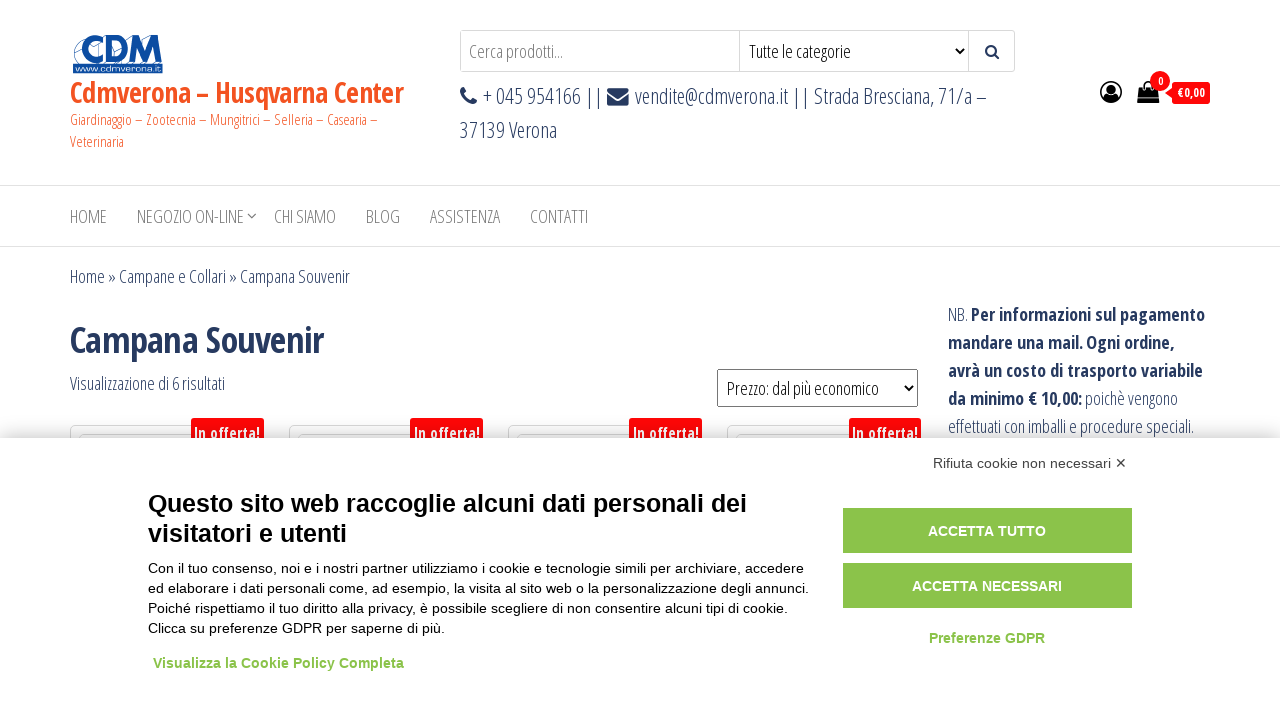

--- FILE ---
content_type: text/html; charset=UTF-8
request_url: https://cdmverona.com/categoria-prodotto/campane-e-collari/campana-souvenir/
body_size: 36905
content:
<!DOCTYPE html>
<html lang="it-IT">
    <head>
        <meta charset="UTF-8">
        <meta name="viewport" content="width=device-width, initial-scale=1">
        <link rel="profile" href="http://gmpg.org/xfn/11">
        <script src="https://bnr.elmobot.eu/NrfGr9H5dUtZ7OnoxmFJA/it.js"></script><meta name='robots' content='index, follow, max-image-preview:large, max-snippet:-1, max-video-preview:-1' />
	<style>img:is([sizes="auto" i], [sizes^="auto," i]) { contain-intrinsic-size: 3000px 1500px }</style>
	<script>window._wca = window._wca || [];</script>

	<!-- This site is optimized with the Yoast SEO plugin v26.3 - https://yoast.com/wordpress/plugins/seo/ -->
	<title>Campana Souvenir Archivi - Cdmverona - Husqvarna Center</title>
	<link rel="canonical" href="https://cdmverona.com/categoria-prodotto/campane-e-collari/campana-souvenir/" />
	<meta property="og:locale" content="it_IT" />
	<meta property="og:type" content="article" />
	<meta property="og:title" content="Campana Souvenir Archivi - Cdmverona - Husqvarna Center" />
	<meta property="og:url" content="https://cdmverona.com/categoria-prodotto/campane-e-collari/campana-souvenir/" />
	<meta property="og:site_name" content="Cdmverona - Husqvarna Center" />
	<meta name="twitter:card" content="summary_large_image" />
	<script type="application/ld+json" class="yoast-schema-graph">{"@context":"https://schema.org","@graph":[{"@type":"CollectionPage","@id":"https://cdmverona.com/categoria-prodotto/campane-e-collari/campana-souvenir/","url":"https://cdmverona.com/categoria-prodotto/campane-e-collari/campana-souvenir/","name":"Campana Souvenir Archivi - Cdmverona - Husqvarna Center","isPartOf":{"@id":"https://cdmverona.com/#website"},"primaryImageOfPage":{"@id":"https://cdmverona.com/categoria-prodotto/campane-e-collari/campana-souvenir/#primaryimage"},"image":{"@id":"https://cdmverona.com/categoria-prodotto/campane-e-collari/campana-souvenir/#primaryimage"},"thumbnailUrl":"https://cdmverona.com/wp-content/uploads/2020/09/CBAM40_293x182.jpg","breadcrumb":{"@id":"https://cdmverona.com/categoria-prodotto/campane-e-collari/campana-souvenir/#breadcrumb"},"inLanguage":"it-IT"},{"@type":"ImageObject","inLanguage":"it-IT","@id":"https://cdmverona.com/categoria-prodotto/campane-e-collari/campana-souvenir/#primaryimage","url":"https://cdmverona.com/wp-content/uploads/2020/09/CBAM40_293x182.jpg","contentUrl":"https://cdmverona.com/wp-content/uploads/2020/09/CBAM40_293x182.jpg","width":293,"height":220},{"@type":"BreadcrumbList","@id":"https://cdmverona.com/categoria-prodotto/campane-e-collari/campana-souvenir/#breadcrumb","itemListElement":[{"@type":"ListItem","position":1,"name":"Home","item":"https://cdmverona.com/"},{"@type":"ListItem","position":2,"name":"Campane e Collari","item":"https://cdmverona.com/categoria-prodotto/campane-e-collari/"},{"@type":"ListItem","position":3,"name":"Campana Souvenir"}]},{"@type":"WebSite","@id":"https://cdmverona.com/#website","url":"https://cdmverona.com/","name":"Cdmverona - Husqvarna Center","description":"Giardinaggio - Zootecnia - Mungitrici - Selleria - Casearia - Veterinaria","publisher":{"@id":"https://cdmverona.com/#organization"},"potentialAction":[{"@type":"SearchAction","target":{"@type":"EntryPoint","urlTemplate":"https://cdmverona.com/?s={search_term_string}"},"query-input":{"@type":"PropertyValueSpecification","valueRequired":true,"valueName":"search_term_string"}}],"inLanguage":"it-IT"},{"@type":"Organization","@id":"https://cdmverona.com/#organization","name":"Cdmverona - Husqvarna Center","url":"https://cdmverona.com/","logo":{"@type":"ImageObject","inLanguage":"it-IT","@id":"https://cdmverona.com/#/schema/logo/image/","url":"https://cdmverona.com/wp-content/uploads/2020/04/cropped-Logo_Prova.png","contentUrl":"https://cdmverona.com/wp-content/uploads/2020/04/cropped-Logo_Prova.png","width":95,"height":45,"caption":"Cdmverona - Husqvarna Center"},"image":{"@id":"https://cdmverona.com/#/schema/logo/image/"},"sameAs":["https://www.facebook.com/profile.php?id=100007040506654"]}]}</script>
	<!-- / Yoast SEO plugin. -->


<link rel='dns-prefetch' href='//www.googletagmanager.com' />
<link rel='dns-prefetch' href='//stats.wp.com' />
<link rel='dns-prefetch' href='//fonts.googleapis.com' />
<link href='https://fonts.gstatic.com' crossorigin rel='preconnect' />
<link rel="alternate" type="application/rss+xml" title="Cdmverona - Husqvarna Center &raquo; Feed" href="https://cdmverona.com/feed/" />
<link rel="alternate" type="application/rss+xml" title="Cdmverona - Husqvarna Center &raquo; Feed dei commenti" href="https://cdmverona.com/comments/feed/" />
<link rel="alternate" type="application/rss+xml" title="Feed Cdmverona - Husqvarna Center &raquo; Campana Souvenir Categoria" href="https://cdmverona.com/categoria-prodotto/campane-e-collari/campana-souvenir/feed/" />
<script type="text/javascript">
/* <![CDATA[ */
window._wpemojiSettings = {"baseUrl":"https:\/\/s.w.org\/images\/core\/emoji\/16.0.1\/72x72\/","ext":".png","svgUrl":"https:\/\/s.w.org\/images\/core\/emoji\/16.0.1\/svg\/","svgExt":".svg","source":{"concatemoji":"https:\/\/cdmverona.com\/wp-includes\/js\/wp-emoji-release.min.js?ver=6.8.3"}};
/*! This file is auto-generated */
!function(s,n){var o,i,e;function c(e){try{var t={supportTests:e,timestamp:(new Date).valueOf()};sessionStorage.setItem(o,JSON.stringify(t))}catch(e){}}function p(e,t,n){e.clearRect(0,0,e.canvas.width,e.canvas.height),e.fillText(t,0,0);var t=new Uint32Array(e.getImageData(0,0,e.canvas.width,e.canvas.height).data),a=(e.clearRect(0,0,e.canvas.width,e.canvas.height),e.fillText(n,0,0),new Uint32Array(e.getImageData(0,0,e.canvas.width,e.canvas.height).data));return t.every(function(e,t){return e===a[t]})}function u(e,t){e.clearRect(0,0,e.canvas.width,e.canvas.height),e.fillText(t,0,0);for(var n=e.getImageData(16,16,1,1),a=0;a<n.data.length;a++)if(0!==n.data[a])return!1;return!0}function f(e,t,n,a){switch(t){case"flag":return n(e,"\ud83c\udff3\ufe0f\u200d\u26a7\ufe0f","\ud83c\udff3\ufe0f\u200b\u26a7\ufe0f")?!1:!n(e,"\ud83c\udde8\ud83c\uddf6","\ud83c\udde8\u200b\ud83c\uddf6")&&!n(e,"\ud83c\udff4\udb40\udc67\udb40\udc62\udb40\udc65\udb40\udc6e\udb40\udc67\udb40\udc7f","\ud83c\udff4\u200b\udb40\udc67\u200b\udb40\udc62\u200b\udb40\udc65\u200b\udb40\udc6e\u200b\udb40\udc67\u200b\udb40\udc7f");case"emoji":return!a(e,"\ud83e\udedf")}return!1}function g(e,t,n,a){var r="undefined"!=typeof WorkerGlobalScope&&self instanceof WorkerGlobalScope?new OffscreenCanvas(300,150):s.createElement("canvas"),o=r.getContext("2d",{willReadFrequently:!0}),i=(o.textBaseline="top",o.font="600 32px Arial",{});return e.forEach(function(e){i[e]=t(o,e,n,a)}),i}function t(e){var t=s.createElement("script");t.src=e,t.defer=!0,s.head.appendChild(t)}"undefined"!=typeof Promise&&(o="wpEmojiSettingsSupports",i=["flag","emoji"],n.supports={everything:!0,everythingExceptFlag:!0},e=new Promise(function(e){s.addEventListener("DOMContentLoaded",e,{once:!0})}),new Promise(function(t){var n=function(){try{var e=JSON.parse(sessionStorage.getItem(o));if("object"==typeof e&&"number"==typeof e.timestamp&&(new Date).valueOf()<e.timestamp+604800&&"object"==typeof e.supportTests)return e.supportTests}catch(e){}return null}();if(!n){if("undefined"!=typeof Worker&&"undefined"!=typeof OffscreenCanvas&&"undefined"!=typeof URL&&URL.createObjectURL&&"undefined"!=typeof Blob)try{var e="postMessage("+g.toString()+"("+[JSON.stringify(i),f.toString(),p.toString(),u.toString()].join(",")+"));",a=new Blob([e],{type:"text/javascript"}),r=new Worker(URL.createObjectURL(a),{name:"wpTestEmojiSupports"});return void(r.onmessage=function(e){c(n=e.data),r.terminate(),t(n)})}catch(e){}c(n=g(i,f,p,u))}t(n)}).then(function(e){for(var t in e)n.supports[t]=e[t],n.supports.everything=n.supports.everything&&n.supports[t],"flag"!==t&&(n.supports.everythingExceptFlag=n.supports.everythingExceptFlag&&n.supports[t]);n.supports.everythingExceptFlag=n.supports.everythingExceptFlag&&!n.supports.flag,n.DOMReady=!1,n.readyCallback=function(){n.DOMReady=!0}}).then(function(){return e}).then(function(){var e;n.supports.everything||(n.readyCallback(),(e=n.source||{}).concatemoji?t(e.concatemoji):e.wpemoji&&e.twemoji&&(t(e.twemoji),t(e.wpemoji)))}))}((window,document),window._wpemojiSettings);
/* ]]> */
</script>
<style id='wp-emoji-styles-inline-css' type='text/css'>

	img.wp-smiley, img.emoji {
		display: inline !important;
		border: none !important;
		box-shadow: none !important;
		height: 1em !important;
		width: 1em !important;
		margin: 0 0.07em !important;
		vertical-align: -0.1em !important;
		background: none !important;
		padding: 0 !important;
	}
</style>
<link rel='stylesheet' id='wp-block-library-css' href='https://cdmverona.com/wp-includes/css/dist/block-library/style.min.css?ver=6.8.3' type='text/css' media='all' />
<style id='classic-theme-styles-inline-css' type='text/css'>
/*! This file is auto-generated */
.wp-block-button__link{color:#fff;background-color:#32373c;border-radius:9999px;box-shadow:none;text-decoration:none;padding:calc(.667em + 2px) calc(1.333em + 2px);font-size:1.125em}.wp-block-file__button{background:#32373c;color:#fff;text-decoration:none}
</style>
<link rel='stylesheet' id='mediaelement-css' href='https://cdmverona.com/wp-includes/js/mediaelement/mediaelementplayer-legacy.min.css?ver=4.2.17' type='text/css' media='all' />
<link rel='stylesheet' id='wp-mediaelement-css' href='https://cdmverona.com/wp-includes/js/mediaelement/wp-mediaelement.min.css?ver=6.8.3' type='text/css' media='all' />
<style id='jetpack-sharing-buttons-style-inline-css' type='text/css'>
.jetpack-sharing-buttons__services-list{display:flex;flex-direction:row;flex-wrap:wrap;gap:0;list-style-type:none;margin:5px;padding:0}.jetpack-sharing-buttons__services-list.has-small-icon-size{font-size:12px}.jetpack-sharing-buttons__services-list.has-normal-icon-size{font-size:16px}.jetpack-sharing-buttons__services-list.has-large-icon-size{font-size:24px}.jetpack-sharing-buttons__services-list.has-huge-icon-size{font-size:36px}@media print{.jetpack-sharing-buttons__services-list{display:none!important}}.editor-styles-wrapper .wp-block-jetpack-sharing-buttons{gap:0;padding-inline-start:0}ul.jetpack-sharing-buttons__services-list.has-background{padding:1.25em 2.375em}
</style>
<style id='global-styles-inline-css' type='text/css'>
:root{--wp--preset--aspect-ratio--square: 1;--wp--preset--aspect-ratio--4-3: 4/3;--wp--preset--aspect-ratio--3-4: 3/4;--wp--preset--aspect-ratio--3-2: 3/2;--wp--preset--aspect-ratio--2-3: 2/3;--wp--preset--aspect-ratio--16-9: 16/9;--wp--preset--aspect-ratio--9-16: 9/16;--wp--preset--color--black: #000000;--wp--preset--color--cyan-bluish-gray: #abb8c3;--wp--preset--color--white: #ffffff;--wp--preset--color--pale-pink: #f78da7;--wp--preset--color--vivid-red: #cf2e2e;--wp--preset--color--luminous-vivid-orange: #ff6900;--wp--preset--color--luminous-vivid-amber: #fcb900;--wp--preset--color--light-green-cyan: #7bdcb5;--wp--preset--color--vivid-green-cyan: #00d084;--wp--preset--color--pale-cyan-blue: #8ed1fc;--wp--preset--color--vivid-cyan-blue: #0693e3;--wp--preset--color--vivid-purple: #9b51e0;--wp--preset--gradient--vivid-cyan-blue-to-vivid-purple: linear-gradient(135deg,rgba(6,147,227,1) 0%,rgb(155,81,224) 100%);--wp--preset--gradient--light-green-cyan-to-vivid-green-cyan: linear-gradient(135deg,rgb(122,220,180) 0%,rgb(0,208,130) 100%);--wp--preset--gradient--luminous-vivid-amber-to-luminous-vivid-orange: linear-gradient(135deg,rgba(252,185,0,1) 0%,rgba(255,105,0,1) 100%);--wp--preset--gradient--luminous-vivid-orange-to-vivid-red: linear-gradient(135deg,rgba(255,105,0,1) 0%,rgb(207,46,46) 100%);--wp--preset--gradient--very-light-gray-to-cyan-bluish-gray: linear-gradient(135deg,rgb(238,238,238) 0%,rgb(169,184,195) 100%);--wp--preset--gradient--cool-to-warm-spectrum: linear-gradient(135deg,rgb(74,234,220) 0%,rgb(151,120,209) 20%,rgb(207,42,186) 40%,rgb(238,44,130) 60%,rgb(251,105,98) 80%,rgb(254,248,76) 100%);--wp--preset--gradient--blush-light-purple: linear-gradient(135deg,rgb(255,206,236) 0%,rgb(152,150,240) 100%);--wp--preset--gradient--blush-bordeaux: linear-gradient(135deg,rgb(254,205,165) 0%,rgb(254,45,45) 50%,rgb(107,0,62) 100%);--wp--preset--gradient--luminous-dusk: linear-gradient(135deg,rgb(255,203,112) 0%,rgb(199,81,192) 50%,rgb(65,88,208) 100%);--wp--preset--gradient--pale-ocean: linear-gradient(135deg,rgb(255,245,203) 0%,rgb(182,227,212) 50%,rgb(51,167,181) 100%);--wp--preset--gradient--electric-grass: linear-gradient(135deg,rgb(202,248,128) 0%,rgb(113,206,126) 100%);--wp--preset--gradient--midnight: linear-gradient(135deg,rgb(2,3,129) 0%,rgb(40,116,252) 100%);--wp--preset--font-size--small: 13px;--wp--preset--font-size--medium: 20px;--wp--preset--font-size--large: 36px;--wp--preset--font-size--x-large: 42px;--wp--preset--spacing--20: 0.44rem;--wp--preset--spacing--30: 0.67rem;--wp--preset--spacing--40: 1rem;--wp--preset--spacing--50: 1.5rem;--wp--preset--spacing--60: 2.25rem;--wp--preset--spacing--70: 3.38rem;--wp--preset--spacing--80: 5.06rem;--wp--preset--shadow--natural: 6px 6px 9px rgba(0, 0, 0, 0.2);--wp--preset--shadow--deep: 12px 12px 50px rgba(0, 0, 0, 0.4);--wp--preset--shadow--sharp: 6px 6px 0px rgba(0, 0, 0, 0.2);--wp--preset--shadow--outlined: 6px 6px 0px -3px rgba(255, 255, 255, 1), 6px 6px rgba(0, 0, 0, 1);--wp--preset--shadow--crisp: 6px 6px 0px rgba(0, 0, 0, 1);}:where(.is-layout-flex){gap: 0.5em;}:where(.is-layout-grid){gap: 0.5em;}body .is-layout-flex{display: flex;}.is-layout-flex{flex-wrap: wrap;align-items: center;}.is-layout-flex > :is(*, div){margin: 0;}body .is-layout-grid{display: grid;}.is-layout-grid > :is(*, div){margin: 0;}:where(.wp-block-columns.is-layout-flex){gap: 2em;}:where(.wp-block-columns.is-layout-grid){gap: 2em;}:where(.wp-block-post-template.is-layout-flex){gap: 1.25em;}:where(.wp-block-post-template.is-layout-grid){gap: 1.25em;}.has-black-color{color: var(--wp--preset--color--black) !important;}.has-cyan-bluish-gray-color{color: var(--wp--preset--color--cyan-bluish-gray) !important;}.has-white-color{color: var(--wp--preset--color--white) !important;}.has-pale-pink-color{color: var(--wp--preset--color--pale-pink) !important;}.has-vivid-red-color{color: var(--wp--preset--color--vivid-red) !important;}.has-luminous-vivid-orange-color{color: var(--wp--preset--color--luminous-vivid-orange) !important;}.has-luminous-vivid-amber-color{color: var(--wp--preset--color--luminous-vivid-amber) !important;}.has-light-green-cyan-color{color: var(--wp--preset--color--light-green-cyan) !important;}.has-vivid-green-cyan-color{color: var(--wp--preset--color--vivid-green-cyan) !important;}.has-pale-cyan-blue-color{color: var(--wp--preset--color--pale-cyan-blue) !important;}.has-vivid-cyan-blue-color{color: var(--wp--preset--color--vivid-cyan-blue) !important;}.has-vivid-purple-color{color: var(--wp--preset--color--vivid-purple) !important;}.has-black-background-color{background-color: var(--wp--preset--color--black) !important;}.has-cyan-bluish-gray-background-color{background-color: var(--wp--preset--color--cyan-bluish-gray) !important;}.has-white-background-color{background-color: var(--wp--preset--color--white) !important;}.has-pale-pink-background-color{background-color: var(--wp--preset--color--pale-pink) !important;}.has-vivid-red-background-color{background-color: var(--wp--preset--color--vivid-red) !important;}.has-luminous-vivid-orange-background-color{background-color: var(--wp--preset--color--luminous-vivid-orange) !important;}.has-luminous-vivid-amber-background-color{background-color: var(--wp--preset--color--luminous-vivid-amber) !important;}.has-light-green-cyan-background-color{background-color: var(--wp--preset--color--light-green-cyan) !important;}.has-vivid-green-cyan-background-color{background-color: var(--wp--preset--color--vivid-green-cyan) !important;}.has-pale-cyan-blue-background-color{background-color: var(--wp--preset--color--pale-cyan-blue) !important;}.has-vivid-cyan-blue-background-color{background-color: var(--wp--preset--color--vivid-cyan-blue) !important;}.has-vivid-purple-background-color{background-color: var(--wp--preset--color--vivid-purple) !important;}.has-black-border-color{border-color: var(--wp--preset--color--black) !important;}.has-cyan-bluish-gray-border-color{border-color: var(--wp--preset--color--cyan-bluish-gray) !important;}.has-white-border-color{border-color: var(--wp--preset--color--white) !important;}.has-pale-pink-border-color{border-color: var(--wp--preset--color--pale-pink) !important;}.has-vivid-red-border-color{border-color: var(--wp--preset--color--vivid-red) !important;}.has-luminous-vivid-orange-border-color{border-color: var(--wp--preset--color--luminous-vivid-orange) !important;}.has-luminous-vivid-amber-border-color{border-color: var(--wp--preset--color--luminous-vivid-amber) !important;}.has-light-green-cyan-border-color{border-color: var(--wp--preset--color--light-green-cyan) !important;}.has-vivid-green-cyan-border-color{border-color: var(--wp--preset--color--vivid-green-cyan) !important;}.has-pale-cyan-blue-border-color{border-color: var(--wp--preset--color--pale-cyan-blue) !important;}.has-vivid-cyan-blue-border-color{border-color: var(--wp--preset--color--vivid-cyan-blue) !important;}.has-vivid-purple-border-color{border-color: var(--wp--preset--color--vivid-purple) !important;}.has-vivid-cyan-blue-to-vivid-purple-gradient-background{background: var(--wp--preset--gradient--vivid-cyan-blue-to-vivid-purple) !important;}.has-light-green-cyan-to-vivid-green-cyan-gradient-background{background: var(--wp--preset--gradient--light-green-cyan-to-vivid-green-cyan) !important;}.has-luminous-vivid-amber-to-luminous-vivid-orange-gradient-background{background: var(--wp--preset--gradient--luminous-vivid-amber-to-luminous-vivid-orange) !important;}.has-luminous-vivid-orange-to-vivid-red-gradient-background{background: var(--wp--preset--gradient--luminous-vivid-orange-to-vivid-red) !important;}.has-very-light-gray-to-cyan-bluish-gray-gradient-background{background: var(--wp--preset--gradient--very-light-gray-to-cyan-bluish-gray) !important;}.has-cool-to-warm-spectrum-gradient-background{background: var(--wp--preset--gradient--cool-to-warm-spectrum) !important;}.has-blush-light-purple-gradient-background{background: var(--wp--preset--gradient--blush-light-purple) !important;}.has-blush-bordeaux-gradient-background{background: var(--wp--preset--gradient--blush-bordeaux) !important;}.has-luminous-dusk-gradient-background{background: var(--wp--preset--gradient--luminous-dusk) !important;}.has-pale-ocean-gradient-background{background: var(--wp--preset--gradient--pale-ocean) !important;}.has-electric-grass-gradient-background{background: var(--wp--preset--gradient--electric-grass) !important;}.has-midnight-gradient-background{background: var(--wp--preset--gradient--midnight) !important;}.has-small-font-size{font-size: var(--wp--preset--font-size--small) !important;}.has-medium-font-size{font-size: var(--wp--preset--font-size--medium) !important;}.has-large-font-size{font-size: var(--wp--preset--font-size--large) !important;}.has-x-large-font-size{font-size: var(--wp--preset--font-size--x-large) !important;}
:where(.wp-block-post-template.is-layout-flex){gap: 1.25em;}:where(.wp-block-post-template.is-layout-grid){gap: 1.25em;}
:where(.wp-block-columns.is-layout-flex){gap: 2em;}:where(.wp-block-columns.is-layout-grid){gap: 2em;}
:root :where(.wp-block-pullquote){font-size: 1.5em;line-height: 1.6;}
</style>
<link rel='stylesheet' id='tiered-pricing-table-front-css-css' href='https://cdmverona.com/wp-content/plugins/tier-pricing-table/assets/frontend/main.css?ver=5.5.1' type='text/css' media='all' />
<link rel='stylesheet' id='woocommerce-layout-css' href='https://cdmverona.com/wp-content/plugins/woocommerce/assets/css/woocommerce-layout.css?ver=10.3.7' type='text/css' media='all' />
<style id='woocommerce-layout-inline-css' type='text/css'>

	.infinite-scroll .woocommerce-pagination {
		display: none;
	}
</style>
<link rel='stylesheet' id='woocommerce-smallscreen-css' href='https://cdmverona.com/wp-content/plugins/woocommerce/assets/css/woocommerce-smallscreen.css?ver=10.3.7' type='text/css' media='only screen and (max-width: 768px)' />
<link rel='stylesheet' id='woocommerce-general-css' href='https://cdmverona.com/wp-content/plugins/woocommerce/assets/css/woocommerce.css?ver=10.3.7' type='text/css' media='all' />
<style id='woocommerce-inline-inline-css' type='text/css'>
.woocommerce form .form-row .required { visibility: visible; }
</style>
<link rel='stylesheet' id='brands-styles-css' href='https://cdmverona.com/wp-content/plugins/woocommerce/assets/css/brands.css?ver=10.3.7' type='text/css' media='all' />
<link rel='stylesheet' id='envo-storefront-fonts-css' href='https://fonts.googleapis.com/css?family=Open+Sans+Condensed%3A300%2C500%2C700&#038;subset=cyrillic%2Ccyrillic-ext%2Cgreek%2Cgreek-ext%2Clatin-ext%2Cvietnamese' type='text/css' media='all' />
<link rel='stylesheet' id='bootstrap-css' href='https://cdmverona.com/wp-content/themes/envo-storefront/css/bootstrap.css?ver=3.3.7' type='text/css' media='all' />
<link rel='stylesheet' id='mmenu-light-css' href='https://cdmverona.com/wp-content/themes/envo-storefront/css/mmenu-light.min.css?ver=1.0.7' type='text/css' media='all' />
<link rel='stylesheet' id='envo-storefront-stylesheet-css' href='https://cdmverona.com/wp-content/themes/envo-storefront/style.css?ver=1.0.7' type='text/css' media='all' />
<link rel='stylesheet' id='font-awesome-css' href='https://cdmverona.com/wp-content/plugins/elementor/assets/lib/font-awesome/css/font-awesome.min.css?ver=4.7.0' type='text/css' media='all' />
<script type="text/javascript" id="woocommerce-google-analytics-integration-gtag-js-after">
/* <![CDATA[ */
/* Google Analytics for WooCommerce (gtag.js) */
					window.dataLayer = window.dataLayer || [];
					function gtag(){dataLayer.push(arguments);}
					// Set up default consent state.
					for ( const mode of [{"analytics_storage":"denied","ad_storage":"denied","ad_user_data":"denied","ad_personalization":"denied","region":["AT","BE","BG","HR","CY","CZ","DK","EE","FI","FR","DE","GR","HU","IS","IE","IT","LV","LI","LT","LU","MT","NL","NO","PL","PT","RO","SK","SI","ES","SE","GB","CH"]}] || [] ) {
						gtag( "consent", "default", { "wait_for_update": 500, ...mode } );
					}
					gtag("js", new Date());
					gtag("set", "developer_id.dOGY3NW", true);
					gtag("config", "G-Z8ERHY9G9W", {"track_404":true,"allow_google_signals":true,"logged_in":false,"linker":{"domains":[],"allow_incoming":false},"custom_map":{"dimension1":"logged_in"}});
/* ]]> */
</script>
<script type="text/javascript" src="https://cdmverona.com/wp-includes/js/jquery/jquery.min.js?ver=3.7.1" id="jquery-core-js"></script>
<script type="text/javascript" src="https://cdmverona.com/wp-includes/js/jquery/jquery-migrate.min.js?ver=3.4.1" id="jquery-migrate-js"></script>
<script type="text/javascript" id="tiered-pricing-table-front-js-js-extra">
/* <![CDATA[ */
var tieredPricingGlobalData = {"loadVariationTieredPricingNonce":"ca474f0ee6","isPremium":"no","currencyOptions":{"currency_symbol":"&euro;","decimal_separator":",","thousand_separator":".","decimals":2,"price_format":"%1$s%2$s","trim_zeros":false},"supportedVariableProductTypes":["variable","variable-subscription"],"supportedSimpleProductTypes":["simple","variation","subscription","subscription-variation"]};
/* ]]> */
</script>
<script type="text/javascript" src="https://cdmverona.com/wp-content/plugins/tier-pricing-table/assets/frontend/product-tiered-pricing-table.min.js?ver=5.5.1" id="tiered-pricing-table-front-js-js"></script>
<script type="text/javascript" src="https://cdmverona.com/wp-content/plugins/woocommerce/assets/js/jquery-blockui/jquery.blockUI.min.js?ver=2.7.0-wc.10.3.7" id="wc-jquery-blockui-js" defer="defer" data-wp-strategy="defer"></script>
<script type="text/javascript" id="wc-add-to-cart-js-extra">
/* <![CDATA[ */
var wc_add_to_cart_params = {"ajax_url":"\/wp-admin\/admin-ajax.php","wc_ajax_url":"\/?wc-ajax=%%endpoint%%","i18n_view_cart":"Visualizza carrello","cart_url":"https:\/\/cdmverona.com","is_cart":"","cart_redirect_after_add":"no"};
/* ]]> */
</script>
<script type="text/javascript" src="https://cdmverona.com/wp-content/plugins/woocommerce/assets/js/frontend/add-to-cart.min.js?ver=10.3.7" id="wc-add-to-cart-js" defer="defer" data-wp-strategy="defer"></script>
<script type="text/javascript" src="https://cdmverona.com/wp-content/plugins/woocommerce/assets/js/js-cookie/js.cookie.min.js?ver=2.1.4-wc.10.3.7" id="wc-js-cookie-js" defer="defer" data-wp-strategy="defer"></script>
<script type="text/javascript" id="woocommerce-js-extra">
/* <![CDATA[ */
var woocommerce_params = {"ajax_url":"\/wp-admin\/admin-ajax.php","wc_ajax_url":"\/?wc-ajax=%%endpoint%%","i18n_password_show":"Mostra password","i18n_password_hide":"Nascondi password"};
/* ]]> */
</script>
<script type="text/javascript" src="https://cdmverona.com/wp-content/plugins/woocommerce/assets/js/frontend/woocommerce.min.js?ver=10.3.7" id="woocommerce-js" defer="defer" data-wp-strategy="defer"></script>
<script type="text/javascript" id="wc-cart-fragments-js-extra">
/* <![CDATA[ */
var wc_cart_fragments_params = {"ajax_url":"\/wp-admin\/admin-ajax.php","wc_ajax_url":"\/?wc-ajax=%%endpoint%%","cart_hash_key":"wc_cart_hash_a9b2da78da5e38f5f9a2738f466e17e9","fragment_name":"wc_fragments_a9b2da78da5e38f5f9a2738f466e17e9","request_timeout":"5000"};
/* ]]> */
</script>
<script type="text/javascript" src="https://cdmverona.com/wp-content/plugins/woocommerce/assets/js/frontend/cart-fragments.min.js?ver=10.3.7" id="wc-cart-fragments-js" defer="defer" data-wp-strategy="defer"></script>
<script type="text/javascript" src="https://stats.wp.com/s-202603.js" id="woocommerce-analytics-js" defer="defer" data-wp-strategy="defer"></script>
<link rel="https://api.w.org/" href="https://cdmverona.com/wp-json/" /><link rel="alternate" title="JSON" type="application/json" href="https://cdmverona.com/wp-json/wp/v2/product_cat/3891" /><link rel="EditURI" type="application/rsd+xml" title="RSD" href="https://cdmverona.com/xmlrpc.php?rsd" />
<meta name="generator" content="WordPress 6.8.3" />
<meta name="generator" content="WooCommerce 10.3.7" />
	<style>img#wpstats{display:none}</style>
			<noscript><style>.woocommerce-product-gallery{ opacity: 1 !important; }</style></noscript>
	<meta name="generator" content="Elementor 3.33.0; features: additional_custom_breakpoints; settings: css_print_method-external, google_font-enabled, font_display-auto">
			<style>
				.e-con.e-parent:nth-of-type(n+4):not(.e-lazyloaded):not(.e-no-lazyload),
				.e-con.e-parent:nth-of-type(n+4):not(.e-lazyloaded):not(.e-no-lazyload) * {
					background-image: none !important;
				}
				@media screen and (max-height: 1024px) {
					.e-con.e-parent:nth-of-type(n+3):not(.e-lazyloaded):not(.e-no-lazyload),
					.e-con.e-parent:nth-of-type(n+3):not(.e-lazyloaded):not(.e-no-lazyload) * {
						background-image: none !important;
					}
				}
				@media screen and (max-height: 640px) {
					.e-con.e-parent:nth-of-type(n+2):not(.e-lazyloaded):not(.e-no-lazyload),
					.e-con.e-parent:nth-of-type(n+2):not(.e-lazyloaded):not(.e-no-lazyload) * {
						background-image: none !important;
					}
				}
			</style>
			            <style type="text/css" id="envo-storefront-header-css">
            	
                                .site-title a, 
                    .site-title, 
                    .site-description {
                        color: #f35321;
                    }
            	
            </style>
            <link rel="icon" href="https://cdmverona.com/wp-content/uploads/2020/04/cropped-kisspng-husqvarna-group-husqvarna-motorcycles-logo-lawn-mo-5afbff49e90485.9616422315264643299544-32x32.png" sizes="32x32" />
<link rel="icon" href="https://cdmverona.com/wp-content/uploads/2020/04/cropped-kisspng-husqvarna-group-husqvarna-motorcycles-logo-lawn-mo-5afbff49e90485.9616422315264643299544-192x192.png" sizes="192x192" />
<link rel="apple-touch-icon" href="https://cdmverona.com/wp-content/uploads/2020/04/cropped-kisspng-husqvarna-group-husqvarna-motorcycles-logo-lawn-mo-5afbff49e90485.9616422315264643299544-180x180.png" />
<meta name="msapplication-TileImage" content="https://cdmverona.com/wp-content/uploads/2020/04/cropped-kisspng-husqvarna-group-husqvarna-motorcycles-logo-lawn-mo-5afbff49e90485.9616422315264643299544-270x270.png" />
		<style type="text/css" id="wp-custom-css">
			.container{
	min-width: 90% !important;
}
article:nth-of-type(2n-1) {
    clear: right;
}
.wp-caption {
    border: 1px solid #f35321;
}
body {
    color: #273a60;
}
a, a:active, a:hover, a:focus {
    color: #273a60;
}
.menu-description {
    background: #f35321;
}
.menu-description:after {
    border-top: 5px solid #f35321;
}
@media (max-width: 767px) {
    .menu-item .menu-description {
        background: #f35321;
    }
	.dropdown-menu > .active > a, .dropdown-menu > .active > a:hover, .dropdown-menu > .active > a:focus {
    background-color: #f35321;
}
	.nav > li.active > a:after, .current-page-parent:after {
    background-color: #f35321;
}
	.btn-default, input[type="submit"], input#submit, button, a.comment-reply-link, .woocommerce #respond input#submit, .woocommerce a.button, .woocommerce button.button, .woocommerce input.button, .woocommerce #respond input#submit.alt, .woocommerce a.button.alt, .woocommerce button.button.alt, .woocommerce input.button.alt { 
    color: #f35321;
}
	.woocommerce #respond input#submit:hover, .woocommerce a.button:hover, .woocommerce button.button:hover, .woocommerce input.button:hover, .woocommerce #respond input#submit.alt:hover, .woocommerce a.button.alt:hover, .woocommerce button.button.alt:hover, .woocommerce input.button.alt:hover {
    color: #f35321;
}
	.amount-cart {
    background: #f35321;
}
	.amount-cart:before {
					border-right: 7px solid #f35321;
}
	.cart-contents span.count {
    background-color: #f35321;
}
	.woocommerce div.product .woocommerce-tabs ul.tabs.wc-tabs li:hover a {
    border-bottom: 2px solid #f35321;
}
	.woocommerce div.product .woocommerce-tabs ul.tabs li a {
    color: #f35321;
}
	.woocommerce div.product .woocommerce-tabs ul.tabs.wc-tabs li.active a {
    border-bottom: 2px solid #f35321;
    color: #f35321;
}
	.woocommerce span.onsale {
    background-color: #f35321;
}
	.woocommerce .widget_price_filter .ui-slider .ui-slider-range, 
.woocommerce .widget_price_filter .ui-slider .ui-slider-handle {
    background-color: #f35321;
}
#colophon .footer-credits-text {
    display: none;
}

		</style>
		    </head>
    <body id="blog" class="archive tax-product_cat term-campana-souvenir term-3891 wp-custom-logo wp-theme-envo-storefront theme-envo-storefront woocommerce woocommerce-page woocommerce-no-js eio-default elementor-default elementor-kit-131">
        <a class="skip-link screen-reader-text" href="#site-content">Salta e vai al contenuto</a>        <div class="page-wrap">
            <div class="site-header container-fluid">
    <div class="container" >
        <div class="heading-row row" >
            <div class="site-heading col-md-4 col-xs-12" >
                <div class="site-branding-logo">
                    <a href="https://cdmverona.com/" class="custom-logo-link" rel="home"><img width="95" height="45" src="https://cdmverona.com/wp-content/uploads/2020/04/cropped-Logo_Prova.png" class="custom-logo" alt="Cdmverona &#8211; Husqvarna Center" decoding="async" /></a>                </div>
                <div class="site-branding-text">
                                            <p class="site-title"><a href="https://cdmverona.com/" rel="home">Cdmverona &#8211; Husqvarna Center</a></p>
                    
                                            <p class="site-description">
                            Giardinaggio &#8211; Zootecnia &#8211; Mungitrici &#8211; Selleria &#8211; Casearia &#8211; Veterinaria                        </p>
                                    </div><!-- .site-branding-text -->
            </div>
            <div class="search-heading col-md-6 col-xs-12">
                                    <div class="header-search-form">
                        <form role="search" method="get" action="https://cdmverona.com/">
                            <input type="hidden" name="post_type" value="product" />
                            <input class="header-search-input" name="s" type="text" placeholder="Cerca prodotti..."/>
                            <select class="header-search-select" name="product_cat">
                                <option value="">Tutte le categorie</option> 
                                <option value="frigo-latte">Frigo Latte (346)</option><option value="abbacchiatori-active">Abbacchiatori Active (2)</option><option value="abbacchiatori-blue-bird">Abbacchiatori Blue Bird (16)</option><option value="abbacchiatori-blue-bird-a-scoppio">Abbacchiatori Blue Bird a scoppio (4)</option><option value="abbacchiatori-campagnola">Abbacchiatori Campagnola (60)</option><option value="abbacchiatori-campagnola-batteria-cordless">Abbacchiatori Campagnola Batteria Cordless (3)</option><option value="abbacchiatori-campagnola-pneumatici">Abbacchiatori Campagnola Pneumatici (8)</option><option value="abbacchiatori-minelli">Abbacchiatori Minelli (14)</option><option value="abbacchiatori-sandri-garden">Abbacchiatori Sandri Garden (1)</option><option value="abbacchiatori-volpi">Abbacchiatori Volpi (4)</option><option value="abbacchiatori-zanon">Abbacchiatori Zanon (43)</option><option value="abbattibestiame">Abbattibestiame (11)</option><option value="abbeveratoi-ricambi-galleggianti-selleria-cavallo">Abbeveratoi - Ricambi Galleggianti (16)</option><option value="abbeveratoi-ricambi-galleggianti">Abbeveratoi - Ricambi Galleggianti (13)</option><option value="abbeveratoi-termostati">Abbeveratoi - Termostati (1)</option><option value="abbeveratoi-a-contrappeso">Abbeveratoi a Contrappeso (3)</option><option value="abbeveratoi-a-contrappeso-zootecnia-e-veterinaria">Abbeveratoi a Contrappeso (3)</option><option value="abbeveratoi-a-galleggiante">Abbeveratoi a Galleggiante (48)</option><option value="abbeveratoi-a-galleggiante-zootecnia-e-veterinaria">Abbeveratoi a Galleggiante (53)</option><option value="abbeveratoi-a-paletta">Abbeveratoi a paletta (38)</option><option value="abbeveratoi-a-paletta-zootecnia-e-veterinaria">Abbeveratoi a paletta (36)</option><option value="abbeveratoi-a-vasca-selleria-cavallo">Abbeveratoi a Vasca (75)</option><option value="abbeveratoi-a-vasca">Abbeveratoi a Vasca (71)</option><option value="abbeveratoi-conigli">Abbeveratoi Conigli (1)</option><option value="abbeveratoi-de-laval-ricambi">Abbeveratoi DL - Ricambi (7)</option><option value="abbeveratoi-europa-ricambi">Abbeveratoi Europa - Ricambi (5)</option><option value="abbeveratoi-europa-ricambi-selleria-cavallo">Abbeveratoi Europa - Ricambi (5)</option><option value="abbeveratoi-fontana-a-paletta">Abbeveratoi Fontana a Paletta (11)</option><option value="abbeveratoi-inox">Abbeveratoi Inox (10)</option><option value="abbeveratoi-la-buvette-ricambi">Abbeveratoi La Buvette - Ricambi (1)</option><option value="abbeveratoi-la-buvette-ricambi-selleria-cavallo">Abbeveratoi La Buvette - Ricambi (1)</option><option value="abbeveratoi-mec-ricambi">Abbeveratoi Mec - Ricambi (6)</option><option value="abbeveratoi-mec-ricambi-selleria-cavallo">Abbeveratoi Mec - Ricambi (6)</option><option value="abbeveratoi-mec-ricambi-2-art-1-2-3-4">Abbeveratoi Mec - Ricambi 2 art. 1/2/3/4 (19)</option><option value="abbeveratoi-mec-ricambi-art-1-2-3-4">Abbeveratoi Mec - Ricambi art. 1/2/3/4 (19)</option><option value="abbeveratoi-mec-ricambi-art-5">Abbeveratoi Mec - Ricambi art. 5 (1)</option><option value="abbeveratoi-mec-ricambi-art-5-selleria-cavallo">Abbeveratoi Mec - Ricambi art. 5 (1)</option><option value="abbeveratoi-per-capre">Abbeveratoi per Capre (5)</option><option value="abbeveratoi-suevia-ricambi">Abbeveratoi Suevia - Ricambi (9)</option><option value="abbeveratoi-suevia-ricambi-2">Abbeveratoi Suevia - Ricambi 2 (9)</option><option value="abbeveratoi-suevia-ricambi-3">Abbeveratoi Suevia - Ricambi 3 (3)</option><option value="abbeveratoi-suini">Abbeveratoi suini (47)</option><option value="abbeveratoi-termici-abbeveratoi">Abbeveratoi Termici (26)</option><option value="abbeveratoi-termici">Abbeveratoi Termici (33)</option><option value="abbeveratoi-vasche-da-pascolo">Abbeveratoi Vasche da Pascolo (26)</option><option value="abbeveratoi-vasche-da-pascolo-selleria-cavallo">Abbeveratoi Vasche da Pascolo (25)</option><option value="abbeveratoio-a-valvola-selleria-cavallo">Abbeveratoio a Valvola (36)</option><option value="abbeveratoio-a-valvola">Abbeveratoio a Valvola (32)</option><option value="abbeveratoio-cl-ricambi">Abbeveratoio CL - Ricambi (7)</option><option value="abbeveratoio-mec-ricambi-art-34">Abbeveratoio Mec - Ricambi art. 34 (2)</option><option value="abbeveratoio-safiz-ricambi">Abbeveratoio Safiz - ricambi (6)</option><option value="abbeveratoio-termici">Abbeveratoio Termici (31)</option><option value="abbigliamento-casearia">Abbigliamento casearia (2)</option><option value="abbigliamento-da-lavoro">Abbigliamento da Lavoro (270)</option><option value="abbigliamento-pastori">Abbigliamento Pastori (15)</option><option value="abbigliamento-per-mungitura">Abbigliamento per Mungitura (1)</option><option value="abbigliamento-veterinario">Abbigliamento veterinario (18)</option><option value="accessori-allattatrici-agnelli">Accessori Allattatrici Agnelli (18)</option><option value="accessori-allattatrici-vitelli">Accessori Allattatrici Vitelli (6)</option><option value="accessori-lapidelli-affila-pettini-heiniger">Accessori Lapidelli Affila Pettini Heiniger (19)</option><option value="accessori-montaggio-tubi-inox">Accessori Montaggio Tubi Inox (14)</option><option value="accessori-motocarriole-eurosystems">Accessori Motocarriole Eurosystems (4)</option><option value="accessori-motocoltivatori-eurosystems">Accessori Motocoltivatori Eurosystems (26)</option><option value="accessori-motofalciatrici-eurosystems">Accessori Motofalciatrici Eurosystems (6)</option><option value="accessori-motozappe-eurosystems">Accessori Motozappe Eurosystems (23)</option><option value="accessori-robot">Accessori Robot (1)</option><option value="accessori-tosatrici">Accessori Tosatrici (6)</option><option value="accessori-trattorini-eurosystems">Accessori Trattorini Eurosystems (4)</option><option value="accessori-vari">Accessori Vari (1)</option><option value="acidimetro">Acidimetro (4)</option><option value="acido-citrico">Acido citrico (2)</option><option value="adattatori-per-pali-speciali">Adattatori per Pali Speciali (2)</option><option value="affila-catene-motoseghe">Affila catene Motoseghe (9)</option><option value="affilatrice-lapidello-affila-pettini">Affilatrice - Lapidello - Affila pettini (35)</option><option value="affilatura-pettini-tosatrici">Affilatura Pettini Tosatrici (5)</option><option value="aghi-mungilatte-inox">Aghi mungilatte INOX (11)</option><option value="aghi-siringhe-zootecniche-kerbl">Aghi siringhe zootecniche - Kerbl (44)</option><option value="aghi-siringhe-zootecniche-vetfleck">Aghi Siringhe Zootecniche - VetFleck (41)</option><option value="aghi-taglia-nervetti">Aghi Taglia Nervetti (2)</option><option value="agitatore-elettrico-per-liquidi-e-solidi">Agitatore Elettrico per Liquidi e Solidi (4)</option><option value="agitatore-latte-manuale">Agitatore Latte Manuale (4)</option><option value="agitatori-frigo-latte">Agitatori Frigo Latte (41)</option><option value="agitatori-frigo-latte-ricambi">Agitatori Frigo Latte - Ricambi (13)</option><option value="aglio">Aglio (1)</option><option value="aiuto-parto">Aiuto parto (36)</option><option value="alfadast-delaval-ricambi">Alfa / d.a.s.t. DL -Ricambi (6)</option><option value="alimentatori">Alimentatori (4)</option><option value="alimenti-complementi-alimentari">Alimenti - Complementi Alimentari (6)</option><option value="alimento-complementare">Alimento Complementare (8)</option><option value="allattamento-agnelli">Allattamento Agnelli (4)</option><option value="allattamento-e-allattatrici">Allattamento e Allattatrici (338)</option><option value="allattatrici-animali">Allattatrici Animali (32)</option><option value="allattatrici-legrain-nurselac-tecno">Allattatrici Legrain + Nurselac + Tecno (1)</option><option value="alzabestiame">Alzabestiame (7)</option><option value="anelli-fermagomme">Anelli fermagomme (3)</option><option value="anello-nasale-toro">Anello nasale toro (24)</option><option value="anticalcio-fermacalci">Anticalcio fermacalci (24)</option><option value="anticoli-per-suini">Anticoli per Suini (24)</option><option value="antipulci-zecche">Antipulci - Zecche (2)</option><option value="antisucchio">Antisucchio (44)</option><option value="apri-bocca-per-cavalli">Apri bocca per Cavalli (1)</option><option value="arieggiatori-a-batteria">Arieggiatori a batteria (2)</option><option value="arieggiatori-a-scoppio">Arieggiatori a scoppio (7)</option><option value="arieggiatori-elettrici">Arieggiatori elettrici (5)</option><option value="armadietti-farmacia">Armadietti Farmacia (1)</option><option value="armadietto-farmacia">Armadietto Farmacia (1)</option><option value="arnica">Arnica (4)</option><option value="arnica-balsamo-mammelle">Arnica Balsamo mammelle (4)</option><option value="articoli-per-tosatrici">Articoli per Tosatrici (5)</option><option value="aspiratori">Aspiratori per foglie Professionali (2)</option><option value="asta-di-prolunga-elettrica">Asta di prolunga elettrica (10)</option><option value="asta-di-prolunga-pneumatica">Asta di prolunga pneumatica (6)</option><option value="aste-abbacchiatori-campagnola">Aste Abbacchiatori Campagnola (19)</option><option value="aste-in-alluminio">Aste in alluminio (4)</option><option value="aste-inox-misurazioni-litri">Aste inox misurazioni litri (14)</option><option value="atomizzatori-a-scoppio">Atomizzatori a scoppio (4)</option><option value="atomizzatori-professionali">Atomizzatori professionali (9)</option><option value="attacchi-pulsatori-aste-trasporto-latte">Attacchi Pulsatori Aste Trasporto Latte (6)</option><option value="attacchi-pulsatori-carrelli">Attacchi Pulsatori Carrelli (7)</option><option value="attacchi-pulsatori-elettronici">Attacchi Pulsatori Elettronici (2)</option><option value="attacchi-pulsatori-pneumatici">Attacchi Pulsatori Pneumatici (11)</option><option value="attacchi-pulsatori-secchio">Attacchi Pulsatori Secchio (23)</option><option value="attrezzi-per-carburazione">Attrezzi per Carburazione (1)</option><option value="attrezzi-per-montaggio-smontaggio-guaine">Attrezzi Per Montaggio- Smontaggio Guaine (2)</option><option value="attrezzo-montaggio-guaine-tettarelle">Attrezzo Montaggio Guaine - Tettarelle (1)</option><option value="autocattura-taglio-cesareo">Autocattura Taglio Cesareo (1)</option><option value="autocatture-per-ovi-caprino">Autocatture per Ovi - Caprino (1)</option><option value="avvita-isolatori">Avvita isolatori (4)</option><option value="avvolgitori-per-filo-fettuccia">Avvolgitori per filo-fettuccia (33)</option><option value="avvolgitubo-campagnola">Avvolgitubo Campagnola (1)</option><option value="balsami-grassi-e-unguenti">Balsami Grassi e Unguenti (5)</option><option value="balsami-grassi-unguenti-mammella">Balsami, Grassi, Unguenti Mammella (34)</option><option value="banchi-sega">Banchi Sega (9)</option><option value="barbecue-felice-inox">Barbecue ‘Felice’ Inox (1)</option><option value="barre-lamaguida-motoseghe-husqvarna">Barre - Lamaguida Motoseghe Husqvarna (3)</option><option value="barre-lamaguida-motoseghe-husqvarna-giardinaggio">Barre - Lamaguida Motoseghe Husqvarna (6)</option><option value="basti-per-animali">Basti per animali (1)</option><option value="basti-prolasso">Basti Prolasso (6)</option><option value="basto-per-asino">Basto per Asino (2)</option><option value="basto-per-asino-zootecnia-e-veterinaria">Basto per Asino (3)</option><option value="bastone-bicchierini">Bastone bicchierini (6)</option><option value="bastoni-per-pastori">Bastoni per Pastori (51)</option><option value="battenti-campane">Battenti campane (18)</option><option value="battenti-torniti-per-campane">Battenti torniti per Campane (15)</option><option value="batterie-caricabatterie-prodotti-husqvarna">Batterie - Caricabatterie Prodotti Husqvarna (11)</option><option value="batterie-12-volts-ricaricabili-raccolte-delle-olive-2022">Batterie 12 volts - Ricaricabili (16)</option><option value="batterie-12-volts-ricaricabili">Batterie 12 volts ricaricabili (6)</option><option value="batterie-campagnola">Batterie a 12 volts (14)</option><option value="batterie-campagnola-abbacchiatori-campagnola">Batterie Campagnola (1)</option><option value="batterie-e-pile">Batterie e Pile (26)</option><option value="batterie-forbici-campagnola">Batterie Forbici Campagnola (5)</option><option value="batterie-prodotti-al-ko">Batterie prodotti Al-ko (3)</option><option value="batterie-prodotti-altuna">Batterie prodotti Altuna (1)</option><option value="batterie-prodotti-blue-bird">Batterie prodotti Blue-Bird (8)</option><option value="batterie-prodotti-husqvarna-giardinaggio">Batterie prodotti Husqvarna (2)</option><option value="batterie-prodotti-zanon">Batterie prodotti Zanon (7)</option><option value="batterie-ricaricabili-12-volts">Batterie ricaricabili 12 volts (14)</option><option value="batterie-tosatrici">Batterie Tosatrici (9)</option><option value="batti-formaggio">Batti formaggio (3)</option><option value="bende-per-medicazione">Bende per medicazione (8)</option><option value="bende-per-medicazione-zootecnia-e-veterinaria">Bende per medicazione (3)</option><option value="benzine-miscele">Benzine &amp; Miscele (2)</option><option value="bicchierini-mungitrice">Bicchierini Mungitrice (21)</option><option value="bidoncino-mungitura-da-1-quarto">Bidoncino Mungitura da 1 quarto (7)</option><option value="bidone-latte-in-alluminio-mungitrici">Bidone Latte in Alluminio (9)</option><option value="bidone-latte-in-alluminio">Bidone Latte in Alluminio (5)</option><option value="bidone-latte-in-alluminio-chiusura-ermetica">Bidone latte in Alluminio - Chiusura ermetica (8)</option><option value="bidone-latte-in-plastica">Bidone latte in Plastica (7)</option><option value="bidone-latte-plastica-bocca-larga-mungitrici">Bidone Latte in Plastica - Bocca Larga (10)</option><option value="bidone-latte-plastica-bocca-larga">Bidone Latte in Plastica - Bocca Larga (9)</option><option value="bidone-latte-plastica">Bidone Latte in Plastica - Chiusura a tappo (4)</option><option value="bidone-latte-inox">Bidone latte inox (11)</option><option value="bidone-latte-inox-mungitrici">Bidone Latte Inox (8)</option><option value="bidone-latte-inox-chiusura-a-leva">Bidone latte inox - Chiusura a Leva (3)</option><option value="bidone-latte-inox-chiusura-a-leva-mungitrici">Bidone latte inox - Chiusura a Leva (3)</option><option value="bidone-latte-inox-chiusura-ermetica-casearia">Bidone Latte Inox - Chiusura Ermetica (17)</option><option value="bidone-latte-inox-chiusura-ermetica">Bidone Latte Inox - Chiusura Ermetica (18)</option><option value="bilance-per-animali">Bilance per animali (12)</option><option value="bilance-per-pesare-zootecnia-e-veterinaria">Bilance per pesare (22)</option><option value="bilance-per-pesare">Bilance per pesare (13)</option><option value="bilance-pesa-animali">Bilance pesa animali (8)</option><option value="bilancieri-antisganci-sfiati-spruzzatori-pecore-e-capre">Bilancieri - Antisganci Pecore e Capre (5)</option><option value="bioccipatore">Bioccipatore (49)</option><option value="biotrituratori">Biotrituratori (40)</option><option value="bistecchiere-carellate-inox">Bistecchiere Carellate Inox (1)</option><option value="bistecchiere-monoblocco-inox-con-carrello">Bistecchiere Monoblocco Inox Con Carrello (2)</option><option value="bistecchiere-monoblocco-inox-senza-carrello">Bistecchiere Monoblocco Inox Senza Carrello (2)</option><option value="bistecchiere-multiple-modulari-n1-modulo">Bistecchiere Multiple Modulari - N°1 MODULO (5)</option><option value="bistecchiere-multiple-modulari-n2-moduli">Bistecchiere Multiple Modulari - N°2 MODULI (5)</option><option value="bistecchiere-multiple-modulari-n3-moduli">Bistecchiere Multiple Modulari - N°3 MODULI (5)</option><option value="blocca-testa-animali">Blocca testa animali (4)</option><option value="bossoli-cannelli-per-guaine-mungitura-capre-agm">Bossoli - Cannelli per Guaine Mungitura Capre AGM (21)</option><option value="bossoli-cannelli-per-guaine-mungitura-capre-spa">Bossoli - Cannelli per Guaine Mungitura Capre SPA (4)</option><option value="bossoli-cannelli-per-guaine-mungitura-pecore-spa">Bossoli - Cannelli per Guaine Mungitura Pecore SPA (5)</option><option value="bottiglie-biberon-allattamento-agnelli">Bottiglie - Biberon Allattamento Agnelli (16)</option><option value="bottiglie-biberon-allattamento-vitelli">Bottiglie - Biberon Allattamento Vitelli (45)</option><option value="box-contenitore-elettrificatore">Box Contenitore Elettrificatore (3)</option><option value="box-per-cavalli">Box per Cavalli (3)</option><option value="box-suini">Box Suini (2)</option><option value="box-vitelli">Box vitelli (42)</option><option value="box-vitelli-accessori">Box vitelli - Accessori (36)</option><option value="box-vitelli-in-plastica-antiurto">Box vitelli in plastica antiurto (21)</option><option value="bronzina-in-ottone">Bronzina in ottone (6)</option><option value="bruciatori-fornelli">Bruciatori - Fornelli (6)</option><option value="caglio">Caglio (24)</option><option value="calamite">Calamite (17)</option><option value="caldera-paiolo-in-rame">Caldera - paiolo in rame (5)</option><option value="caldera-paiolo-in-acciaio-inox">Caldera – paiolo in acciaio inox (5)</option><option value="campana-alpina-tipo-premana">Campana Alpina Tipo Premana (15)</option><option value="campana-brasa-chamonix">Campana Brasà Chamonix (5)</option><option value="campana-brasa-lungarina-tunda">Campana Brasà Lungarina Tunda (5)</option><option value="campana-brasa-modello-lanzo">Campana Brasà modello Lanzo (6)</option><option value="campana-brasa-modello-lunga">Campana Brasà modello Lunga (6)</option><option value="campana-brasa-modello-tondo">Campana Brasà modello Tondo (5)</option><option value="campana-brasa-piemonte">Campana Brasà Piemonte (1)</option><option value="campana-brasa-quadra">Campana Brasà Quadra (4)</option><option value="campana-bronzina-svizzera">Campana Bronzina Svizzera (4)</option><option value="campana-chamonix">Campana Chamonix (25)</option><option value="campana-dumbo">Campana Dumbo (13)</option><option value="campana-ginevra">Campana Ginevra (1)</option><option value="campana-in-bronzo">Campana in bronzo (27)</option><option value="campana-in-bronzo-modello-berna">Campana in Bronzo Modello Berna (2)</option><option value="campana-lungarina">Campana Lungarina (14)</option><option value="campana-modello-bergamo">Campana modello Bergamo (8)</option><option value="campana-modello-serie-a-con-croce">Campana Modello Serie A con Croce (12)</option><option value="campana-ottone-e-staffa-in-ferro">Campana Ottone e staffa in ferro (10)</option><option value="campana-ottone-tipo-austria">Campana ottone tipo Austria (4)</option><option value="campana-piemonte">Campana Piemonte (5)</option><option value="campana-premana">Campana Premana (28)</option><option value="campana-premana-alpine">Campana Premana Alpine (1)</option><option value="campana-premana-premiere-qualite">Campana Premana Premiere Qualitè (5)</option><option value="campana-premier-serie-d">Campana Premier Serie D (7)</option><option value="campana-redon">Campana Redon (21)</option><option value="campana-redon-y">Campana Redon Y (11)</option><option value="campana-rondone">Campana Rondone (3)</option><option value="campana-sclina-in-ferro">Campana Sclina in ferro (5)</option><option value="campana-sclina-st">Campana Sclina ST (10)</option><option value="campana-semitonda-ottonata">Campana Semitonda Ottonata (5)</option><option value="campana-sono">Campana Sono (6)</option><option value="campana-souvenir">Campana Souvenir (6)</option><option value="campana-st-quadra-ottonata">Campana ST Quadra Ottonata (10)</option><option value="campana-st-semi-quadra-ottonata">Campana ST Semi Quadra Ottonata (17)</option><option value="campana-st-tonda-ottonata-greca">Campana ST Tonda Ottonata Greca (16)</option><option value="campana-tipo-svizzera-ls">Campana tipo Svizzera LS (6)</option><option value="campana-valsassina">Campana Valsassina (26)</option><option value="campana-vernante">Campana Vernante (18)</option><option value="campane-e-collari">Campane e Collari (565)</option><option value="cannelli-bossoli-mungitrice">Cannelli - Bossoli mungitrice (14)</option><option value="cappe-aspiranti-inox-centrali-con-elettro-aspiratori">Cappe Aspiranti inox - Centrali con Elettro-Aspiratori (1)</option><option value="cappe-aspiranti-inox-con-elettro-aspiratore">Cappe Aspiranti Inox con Elettro-Aspiratore (1)</option><option value="caraffe-graduate">Caraffe Graduate (5)</option><option value="carburanti-speciali">Carburanti Speciali (1)</option><option value="carcasse-porta-recinto-dual">Carcasse porta recinto DUAL (1)</option><option value="caricabatteria-e-trasformatori">Caricabatteria e Trasformatori (7)</option><option value="caricabatteria-e-trasformatori-raccolte-delle-olive-2022">Caricabatteria e Trasformatori (2)</option><option value="caricabatterie-e-trasformatori">Caricabatterie e Trasformatori (13)</option><option value="caricabatterie-prodotti-husqvarna">Caricabatterie prodotti Husqvarna (7)</option><option value="carrelli-irrorazione-scarrabili">Carrelli irrorazione scarrabili (30)</option><option value="carrelli-mascalcia">Carrelli Mascalcia (1)</option><option value="carrelli-mungitori">Carrelli Mungitori (28)</option><option value="carrelli-mungitori-agm">Carrelli Mungitori AGM (4)</option><option value="carrelli-mungitori-cdm">Carrelli mungitori CDM (18)</option><option value="carrelli-porta-griglie">Carrelli porta griglie (2)</option><option value="carrello-irrorazione-semovente-a-batteria">Carrello irrorazione semovente a batteria (3)</option><option value="carrello-irrorazione-semovente-a-scoppio">Carrello irrorazione semovente a scoppio (1)</option><option value="carrello-porta-formaggi">Carrello porta formaggi (4)</option><option value="carriole-transporter-cingolati">Carriole - Transporter cingolati (15)</option><option value="carriole-classiche-manuali">Carriole classiche Manuali (35)</option><option value="carriole-selleria-cavallo">Carriole per scuderia (29)</option><option value="carta-mammelle">Carta mammelle (27)</option><option value="caschetti-giardinaggio">Caschetti (6)</option><option value="casearia">Casearia (1253)</option><option value="casette-da-giardino">Casette da Giardino (8)</option><option value="cassette-in-plastica-per-formaggi">Cassette in plastica per formaggi (15)</option><option value="castrazione">Castrazione (16)</option><option value="catene-husqvarna-motoseghe">Catene Husqvarna - Motoseghe (1)</option><option value="catene-macchine-a-batteria">Catene Macchine a Batteria (4)</option><option value="catene-motoseghe">Catene Motoseghe (2)</option><option value="catene-oregon-motoseghe-tutte">Catene Oregon Motoseghe tutte (3)</option><option value="cavalletti-per-mascalcia">Cavalletti per Mascalcia (3)</option><option value="cavezze">Cavezze (26)</option><option value="cavezze-per-bovini">Cavezze per bovini (39)</option><option value="cavezze-per-pecore-capre-e-alpaca">Cavezze per pecore capre e alpaca (8)</option><option value="cavezze-per-tori">Cavezze per Tori (1)</option><option value="cavi-riscaldamento-abbeveratoi">Cavi riscaldamento abbeveratoi (10)</option><option value="cavi-riscaldanti-abbeveratoi">Cavi riscaldanti abbeveratoi (10)</option><option value="cavo-alta-tensione">Cavo Alta Tensione (19)</option><option value="cavo-collegamento-recinti">Cavo Collegamento Recinti (4)</option><option value="cavo-riscaldante-circuito-latte">Cavo riscaldante circuito latte (10)</option><option value="cerniere-per-frigo-latte">Cerniere per Frigo Latte (4)</option><option value="cestelli-cuocipasta-inox">Cestelli Cuocipasta Inox (6)</option><option value="cestelli-piani-per-padella-friggritrici">Cestelli Piani Per Padella Friggritrici (2)</option><option value="cestelli-rettangolari-per-frittura">Cestelli Rettangolari per Frittura (2)</option><option value="chiodi-liberty">Chiodi Liberty (3)</option><option value="chiodi-maddox">Chiodi Maddox (2)</option><option value="chiodi-march">Chiodi March (5)</option><option value="chiodi-mondial">Chiodi Mondial (5)</option><option value="chiodi-mustad">Chiodi Mustad (10)</option><option value="chiodi-rifle">Chiodi Rifle (3)</option><option value="cinturini-podalici">Cinturini Podalici (16)</option><option value="ciotole-per-mangime">Ciotole per mangime (1)</option><option value="cisterna-trasporto-latte">Cisterna Trasporto Latte (12)</option><option value="cisterne-da-pascolo">Cisterne da Pascolo (8)</option><option value="cisterne-trasporta-latte-inox-semprepieno">Cisterne Trasporta Latte Inox &quot;Semprepieno&quot; (9)</option><option value="cisterne-trasporta-latte-inox-semprepieno-mungitrici">Cisterne Trasporta Latte Inox &quot;Semprepieno&quot; (9)</option><option value="cisterne-trasporta-latte-inox-con-chiusino-superiore">Cisterne Trasporta Latte Inox con Chiusino superiore (10)</option><option value="cisterne-trasporta-latte-inox-con-chiusino-superiore-casearia">Cisterne Trasporta Latte Inox con Chiusino superiore (10)</option><option value="cisterne-trasporta-latte-inox-tino">Cisterne Trasporta Latte Inox Tino (9)</option><option value="cisterne-trasporta-latte-inox-tino-casearia">Cisterne Trasporta Latte Inox Tino (9)</option><option value="colalatte-colini">Colalatte - Colini (7)</option><option value="colalatte-colini-ricambi">Colalatte &amp; Colini - Ricambi Filtri a Rete Inox - Prefiltri - Mollette (17)</option><option value="colalatte-colini-ricambi-mungitrici">Colalatte &amp; Colini - Ricambi Filtri a Rete Inox - Prefiltri - Mollette (17)</option><option value="colalatte-e-colini">Colalatte e Colini (7)</option><option value="collare-cintura-cuoio-per-bovini">Collare - cintura cuoio per bovini con fibbia ferro (12)</option><option value="collare-cintura-cuoio-per-bovini-con-fibbia-in-acciaio-ottonato">Collare - cintura cuoio per bovini con fibbia in acciaio ottonato (12)</option><option value="collare-cintura-cuoio-per-bovini-con-frange">Collare - cintura cuoio per bovini CON FRANGE (4)</option><option value="collare-cintura-cuoio-per-bovini-pelo-sintetico-naturale">Collare - cintura cuoio per bovini PELO SINTETICO / NATURALE (5)</option><option value="collare-cintura-in-cuoio-ovini-caprini">Collare - cintura in cuoio Ovini - Caprini (11)</option><option value="collare-cintura-in-cuoio-ovini-caprini-campane-e-collari">Collare – cintura in cuoio Ovini – Caprini (2)</option><option value="collare-cuoio-per-campane-con-rinforzo">Collare Cuoio Per Campane Con Rinforzo (18)</option><option value="collare-in-cuoio-cane">Collare Cuoio per Cani da Caccia (1)</option><option value="collare-in-legno-per-campana-da-ovini-caprini">Collare in legno per campana da Ovini - Caprini (7)</option><option value="collare-ovini-caprini-al-collo">Collare Ovini Caprini al collo (6)</option><option value="collari-numeri-alfa">Collari + Numeri Alfa &amp; Co. (11)</option><option value="collari-anti-abbaio-anti-fuga-cani">Collari Anti Abbaio - Anti Fuga Cani (7)</option><option value="collari-cani-addestramento-educazione">Collari Cani Addestramento - Educazione (15)</option><option value="collari-cuoio-lavorate-per-campane">Collari Cuoio Lavorate per Campane (1)</option><option value="collari-cuoio-per-campane">Collari Cuoio per Campane (28)</option><option value="collari-in-biotane">Collari in Biotane (28)</option><option value="collari-marcabili-per-numeri">Collari marcabili per numeri (19)</option><option value="collari-nylon">Collari Nylon (54)</option><option value="collari-nylon-legature">Collari Nylon legature (21)</option><option value="collari-nylon-per-campane">Collari Nylon per Campane (26)</option><option value="collari-per-vacche">Collari per Vacche (7)</option><option value="collettori-sistemi-automatici-capre-pecore-agm">Collettori &amp; Sistemi Automatici Capre-Pecore AGM (17)</option><option value="collettori-capre-pecore">Collettori Capre - Pecore (12)</option><option value="collettori-vacche">Collettori Vacche (40)</option><option value="collettori-vacche-ricambi">Collettori Vacche - Ricambi (58)</option><option value="coltellacci-per-zoccoli">Coltellacci per zoccoli (5)</option><option value="coltelli-da-foresta-giardino">Coltelli da Foresta &amp; Giardino (1)</option><option value="coltelli-da-innesto">Coltelli da Innesto (5)</option><option value="coltelli-formaggio">Coltelli Formaggio (9)</option><option value="coltelli-stripping">Coltelli Stripping (6)</option><option value="coltello-spada-per-sezionare-la-cagliata">Coltello - spada per sezionare la cagliata (1)</option><option value="componenti-ricambi">componenti &amp; Ricambi (6)</option><option value="componenti-per-stacchi-automatici">Componenti Per Stacchi Automatici (17)</option><option value="compressori">Compressori (8)</option><option value="compressori-a-trattore">Compressori a trattore (6)</option><option value="compressori-elettrici">Compressori elettrici (1)</option><option value="con-frange">CON FRANGE (4)</option><option value="con-pelo-sintetico-naturale">CON PELO SINTETICO NATURALE (2)</option><option value="connessioni-curve-manicotti-spa">Connessioni - Curve - Manicotti SPA (27)</option><option value="connessioni-e-giunzioni">Connessioni e Giunzioni (68)</option><option value="connettori-e-morsetti-per-filo-inox">Connettori e Morsetti per Filo Inox (8)</option><option value="contenitore-coperchi-per-fuscelle">Contenitore - Coperchi per Fuscelle (11)</option><option value="contenitori-latte-lattine-dame-raccolte-delle-olive-2022">Contenitori - Latte - Lattine - Dame (1)</option><option value="contro-pettine-heiniger-ovini">Contro-Pettine Heiniger Ovini (4)</option><option value="controllo-mastite">Controllo Mastite (14)</option><option value="coperchi-guarnizioni-carrelli-mungitori">Coperchi - Guarnizioni Carrelli Mungitori (29)</option><option value="coperchi-frighi-latte">Coperchi Frighi Latte (11)</option><option value="coperchi-secchi-mungitori">Coperchi Secchi Mungitori (17)</option><option value="coperchi-serbatoi-del-vuoto">Coperchi Serbatoi del Vuoto (4)</option><option value="bidoni-con-coperchio">Coperchio per Bidoni Latte (11)</option><option value="coperte-per-bovini">Coperte per Bovini (11)</option><option value="coperte-per-cavalli">Coperte per Cavalli (70)</option><option value="coppette-lavaggi-deviatori-spa">Coppette - Lavaggi - Deviatori SPA (32)</option><option value="coppette-lavaggio-capre-pecore-agm">Coppette Lavaggio Capre/Pecore AGM (11)</option><option value="corde-aiuto-parto-marelle">Corde Aiuto Parto - Marelle (7)</option><option value="cueni-spaccalegna">Cueni Spaccalegna (6)</option><option value="cuffie-antirumore-giardinaggio">Cuffie antirumore (6)</option><option value="cuocipasta-a-gas-inox">Cuocipasta a Gas Inox (4)</option><option value="cura-per-gli-zoccoli">Cura per gli zoccoli (9)</option><option value="curasnetta-taglia-unghie">Curasnetta taglia unghie (59)</option><option value="curasnette-coltelli-taglia-unghie">Curasnette Coltelli taglia unghie (56)</option><option value="decespugliatore-blue-bird-a-batteria">Decespugliatore Blue Bird a batteria (3)</option><option value="decespugliatori-accessori-ricambi">Decespugliatori - Accessori &amp; Ricambi (6)</option><option value="decespugliatori-a-ruote-blue-bird">Decespugliatori a Ruote Blue Bird (10)</option><option value="decespugliatori-a-scoppio-efco-oleo-mac">Decespugliatori a scoppio Efco - Oleo-Mac (2)</option><option value="decespugliatori-active-a-scoppio">Decespugliatori Active a scoppio (11)</option><option value="decespugliatori-al-ko-a-batteria">Decespugliatori Al-ko a batteria (1)</option><option value="decespugliatori-al-ko-a-scoppio">Decespugliatori Al-ko a scoppio (17)</option><option value="decespugliatori-al-ko-elettrici">Decespugliatori Al-ko elettrici (1)</option><option value="decespugliatori-blue-bird-a-scoppio">Decespugliatori Blue Bird a scoppio (15)</option><option value="decespugliatori-husqvarna-a-batteria">Decespugliatori Husqvarna a batteria (17)</option><option value="decespugliatori-husqvarna-a-scoppio">Decespugliatori Husqvarna a scoppio (12)</option><option value="decornatori-bruciacorna">Decornatori - Bruciacorna (56)</option><option value="deflussori">Deflussori (4)</option><option value="defogliatore-elettrico">Defogliatore Elettrico (7)</option><option value="densimetro">Densimetro (1)</option><option value="depilazione-mammella">Depilazione mammella (6)</option><option value="deratizzatore">Deratizzatore (2)</option><option value="deratizzatore-selleria-cavallo">Deratizzatore (2)</option><option value="detergenti-pulizia-corpo">Detergenti - pulizia corpo (11)</option><option value="iodio-gel-dopo-mungitura">Detergenti Mammelle: Iodio-gel dopo mungitura (28)</option><option value="detergenti-pulizia-mammelle">Detergenti Mammelle: Schiuma Lavaggio &amp; Pulizia (14)</option><option value="detergenti-mungitrice-puliza-mammelle">Detergenti Mungitrice - Detersivi &amp; Acidi (34)</option><option value="detergenti-personale">Detergenti personale (14)</option><option value="dilatatori-per-capezzoli">Dilatatori per Capezzoli (7)</option><option value="diradatore-pettinatore-dei-fiori">Diradatore - Pettinatore dei Fiori (1)</option><option value="dischi-decespugliatori">Dischi decespugliatori (27)</option><option value="dischi-taglia-unghie">Dischi taglia unghie (29)</option><option value="disco-fresa-zoccoli-cavalli">Disco fresa zoccoli Cavalli (27)</option><option value="disinfettanti-germicidi">Disinfettanti-Germicidi (6)</option><option value="disinfettanti-germicidi-zootecnia-e-veterinaria">Disinfettanti-Germicidi (6)</option><option value="dispositivo-di-controllo-dei-settori">Dispositivo di controllo dei settori (1)</option><option value="dissuasori-lupi-cinghiali">Dissuasori Lupi &amp; Cinghiali (2)</option><option value="dissuasori-lupi-cinghiali-zootecnia-e-veterinaria">Dissuasori Lupi &amp; Cinghiali (2)</option><option value="distributore-di-cagliata">Distributore di Cagliata (13)</option><option value="doccette-lavaggio">Doccette lavaggio (22)</option><option value="dosatori-manuali">Dosatori Manuali (1)</option><option value="ecografo-portatile">Ecografo portatile (2)</option><option value="elettrificatore-barriera-lumache">Elettrificatore Barriera Lumache (4)</option><option value="elettrificatori-a-batteria-da-9-volts">Elettrificatori a Batteria da 9 Volts (3)</option><option value="elettrificatori-batteria-9-12-volts">Elettrificatori batteria 9/12 volts (15)</option><option value="elettrificatori-batteria-da-12-volts">Elettrificatori Batteria da 12 Volts (5)</option><option value="elettrificatori-batteria-corrente-da-12-220-volts">Elettrificatori Batteria-Corrente da 12/220 Volts (11)</option><option value="elettrificatori-contenimento-cani-e-gatti">Elettrificatori Contenimento Cani e Gatti (6)</option><option value="elettrificatori-corrente-a-220-volts">Elettrificatori Corrente a 220 Volts (25)</option><option value="elettrificatori-solari-con-pannello">Elettrificatori Solari con pannello (8)</option><option value="elettroseghe-al-ko">Elettroseghe Al-ko (5)</option><option value="elettroseghe-blue-bird">Elettroseghe Blue Bird (1)</option><option value="elettroseghe-husqvarna">Elettroseghe Husqvarna (2)</option><option value="elettroseghe-professionali">Elettroseghe Professionali (7)</option><option value="elettrosterminatori">Elettrosterminatori (13)</option><option value="elettrosterminatori-selleria-cavallo">Elettrosterminatori (13)</option><option value="elettrovalvole-acqua">Elettrovalvole acqua (15)</option><option value="escavatore-cingolati">Escavatore Cingolati (8)</option><option value="falciatutto-a-lama">Falciatutto a lama (2)</option><option value="fascera-formaggio-in-legno">Fascera formaggio in legno (10)</option><option value="fascere-formaggio-in-plastica">Fascere formaggio in Plastica (9)</option><option value="fascette-per-caviglie">Fascette per caviglie (19)</option><option value="fermacoda">Fermacoda (3)</option><option value="fermentatori-birra-a-fondo-conico">Fermentatori Birra a Fondo Conico (2)</option><option value="fermenti-hansen">Fermenti Hansen (33)</option><option value="fermenti-muffe">Fermenti Muffe (12)</option><option value="fermenti-yogurt">Fermenti Yogurt (8)</option><option value="ferrature-italiane-fifpe">Ferrature italiane Fifpe (20)</option><option value="ferrature-olandesi-werkmann">Ferrature Olandesi Werkmann (31)</option><option value="fettuccine">Fettuccine (42)</option><option value="fettuccine-posta-canadese">Fettuccine Posta Canadese (11)</option><option value="fibbia-in-ottone-modello-st">Fibbia in Ottone Modello ST (13)</option><option value="fibbie-in-ottone-decorato">Fibbie in Ottone Decorato (12)</option><option value="fili-corda-nastri-inox">Fili - Corda - Nastri INOX (23)</option><option value="fili-collegamento-recinzioni">Fili Collegamento Recinzioni (6)</option><option value="fili-decespugliatori">Fili Decespugliatori (3)</option><option value="fili-zincati-recinzioni">Fili Zincati Recinzioni (3)</option><option value="filo-e-corda">Filo e Corda (46)</option><option value="filo-e-corda-per-cinghiali">Filo e Corda per Cinghiali (10)</option><option value="filtri-a-calza-tubolari-sale-e-trasporti-latte">Filtri a Calza Tubolari - Sale e Trasporti Latte (67)</option><option value="filtri-inox-porta-filtri-a-calza">Filtri inox - Porta filtri a calza (4)</option><option value="filtri-pulisci-cellule">Filtri pulisci cellule (3)</option><option value="filtri-rotondi-in-carta-per-colini-latte">Filtri Rotondi in carta per Colini Latte (13)</option><option value="forbici-campagnola-ricambi">Forbici Campagnola - Ricambi (4)</option><option value="forbici-elettroniche-blue-bird-con-batteria-cintura">Forbici Elettroniche Blue Bird con batteria cintura (4)</option><option value="forbici-elettroniche-cordless">Forbici Elettroniche Cordless (11)</option><option value="forbici-elettroniche-cordless-a-batteria-ausonia">Forbici Elettroniche Cordless a batteria Ausonia (3)</option><option value="forbici-elettroniche-cordless-a-batteria-bahco">Forbici Elettroniche Cordless a Batteria Bahco (3)</option><option value="forbici-elettroniche-cordless-a-batteria-blue-bird">Forbici elettroniche Cordless a batteria Blue Bird (33)</option><option value="forbici-elettroniche-cordless-a-batteria-campagnola">Forbici elettroniche Cordless a batteria Campagnola (29)</option><option value="forbice-elettroniche-cordless-sandri-garden">Forbici Elettroniche Cordless a Batteria Sandri Garden (7)</option><option value="forbici-elettroniche-cordless-a-batteria-volpi">Forbici Elettroniche Cordless a Batteria Volpi (17)</option><option value="forbici-elettroniche-cordless-a-batteria-zanon">Forbici Elettroniche Cordless a Batteria Zanon (7)</option><option value="forbici-elettroniche-cordless-altuna">Forbici Elettroniche Cordless Altuna (5)</option><option value="forbici-elettroniche-cordless-blue-bird-ricambi">Forbici Elettroniche Cordless Blue Bird - Ricambi (1)</option><option value="forbici-elettroniche-pellenc">Forbici elettroniche Pellenc (3)</option><option value="forbici-per-erba-batteria-cordless">Forbici per Erba - Batteria Cordless (2)</option><option value="forbici-potatura-a-batteria-zaino-ausonia">Forbici potatura a batteria zaino Ausonia (3)</option><option value="forbici-potatura-a-batteria-zaino-bahco">Forbici potatura a batteria zaino Bahco (2)</option><option value="forbici-potatura-a-batteria-zaino-campagnola">Forbici potatura a batteria zaino Campagnola (18)</option><option value="forbici-potatura-a-batteria-zaino-volpi">Forbici potatura a batteria zaino Volpi (9)</option><option value="forbici-potatura-a-batteria-zaino-zanon">Forbici potatura a batteria zaino Zanon (7)</option><option value="forbici-potatura-aria-compressa-campagnolaa">Forbici potatura aria compressa Campagnola (23)</option><option value="forbici-potatura-manuali">Forbici potatura manuali (8)</option><option value="forbici-taglia-pelo">Forbici taglia pelo (9)</option><option value="forbici-toelettatura">Forbici Toelettatura (2)</option><option value="forbici-tosa-pecore-manuali">Forbici Tosa Pecore Manuali (2)</option><option value="forche-cavalli">Forche cavalli (28)</option><option value="forche-fieno">Forche fieno (4)</option><option value="foresta-roncole-scuri-accette">Foresta: Roncole Scuri Accette (94)</option><option value="forme-in-legno-per-burro">Forme in legno per burro (11)</option><option value="forme-in-plastica-per-formaggio">Forme in plastica per formaggio (102)</option><option value="fornelli-bruciatori">Fornelli - Bruciatori (6)</option><option value="fornelli-carellati-a-gas-inox">Fornelli Carellati a Gas - Inox (3)</option><option value="fornelli-circolari-a-gas-alta-potenza">Fornelli Circolari a Gas - Alta Potenza (12)</option><option value="friggitrice-plus-quadrata-a-gas-inox">Friggitrice “PLUS” Quadrata a Gas Inox (1)</option><option value="friggitrici-plus-rettangolare-a-gas-inox">Friggitrici &quot;Plus&quot; Rettangolare a Gas Inox (2)</option><option value="friggitrici-plus-tonde-a-gas-inox">Friggitrici &quot;Plus&quot; Tonde a Gas Inox (1)</option><option value="friggitrici-tradizionali-a-gas-valvola-gas-termostatica">Friggitrici Tradizionali a Gas + Valvola gas Termostatica (3)</option><option value="frigo-latte-a-botte-cilindrico">Frigo latte a BOTTE CILINDRICO (14)</option><option value="frigo-latte-a-ovale-ellittico">Frigo latte a Ovale - Ellittico (12)</option><option value="frigo-latte-nuovi">Frigo Latte Nuovi (40)</option><option value="frigo-latte-rotondo-con-lavaggio-automatico">Frigo latte rotondo con Lavaggio Automatico (11)</option><option value="frigo-latte-usati">Frigo Latte Usati (63)</option><option value="fuscelle-per-ricotta">Fuscelle per ricotta (21)</option><option value="fusti-bidoni-inox-per-olio-alimenti">Fusti - Bidoni Inox per Olio &amp; Alimenti (18)</option><option value="gabbia-ad-inversione-podalica-per-ovini">GABBIA AD INVERSIONE PODALICA PER OVINI (1)</option><option value="gabbia-conigli">Gabbia Conigli (10)</option><option value="gabbia-di-contenimento-porta">Gabbia di Contenimento / Porta (1)</option><option value="gabbia-per-polli">Gabbia per Polli (2)</option><option value="gadget">Gadget (3)</option><option value="generatore-elettrico">Generatore Elettrico (3)</option><option value="generatori-daria-calda-a-legna">Generatori d&#039;aria Calda a Legna (2)</option><option value="generatori-daria-calda-a-legna-x-fieno">Generatori d&#039;aria Calda a Legna x Fieno (2)</option><option value="generatori-di-corrente">Generatori di Corrente (10)</option><option value="giardinaggio">Giardinaggio (3702)</option><option value="giubbino-gilet-airbag">Giubbino - Gilèt airbag (21)</option><option value="grassi-balsami">Grassi . Balsami (4)</option><option value="grassi-unguenti-protettivi-per-zoccoli">Grassi Unguenti Protettivi per Zoccoli (16)</option><option value="grembiuli-antiaccoppiamento">Grembiuli antiaccoppiamento (4)</option><option value="grembiuli-maniscalco">Grembiuli maniscalco (1)</option><option value="grembiuli-mungitore-caseario">Grembiuli Mungitore - Caseario (4)</option><option value="grembiuli-per-mungitura">Grembiuli per mungitura (20)</option><option value="griglie-ad-infrarossi-gruppo-salamandre-a-gas-inox">Griglie ad Infrarossi - Gruppo Salamandre a Gas Inox (4)</option><option value="griglie-porta-formaggio">Griglie Porta Formaggio (3)</option><option value="gruppi-pompe-del-vuoto">Gruppi - Pompe del Vuoto (14)</option><option value="gruppi-pompe-del-vuoto-cdm-cta">Gruppi - Pompe del Vuoto CDM/CTA (9)</option><option value="gruppi-di-raffreddamento-completi">Gruppi di raffreddamento completi (1)</option><option value="gruppi-mungitori-vacche">Gruppi Mungitori Vacche (3)</option><option value="gruppi-per-caldarroste-a-gas-inox-rubinetto-gas">Gruppi Per Caldarroste a gas - Inox + Rubinetto Gas (5)</option><option value="gruppi-per-mungitura-capre-pecore-agm">Gruppi per Mungitura Capre/Pecore AGM (35)</option><option value="gruppo-per-caldarroste-inox-a-gas-sicurezza-gas-pilota">Gruppo Per Caldarroste inox a Gas + Sicurezza Gas+ Pilota (4)</option><option value="gruppo-per-caldorroste-a-gas-inox-sicurezza-gas">Gruppo Per Caldorroste a Gas -Inox + Sicurezza Gas (4)</option><option value="gruppo-portato-per-trattorini">Gruppo portato per trattorini (5)</option><option value="guaine-tettarelle-per-mungitrici-spa">Guaine - Tettarelle per Mungitrici - Tutte le Marche - SPA (126)</option><option value="guaine-tettarelle-per-mungitrici-capre">Guaine - Tettarelle per Mungitrici Capre (3)</option><option value="guaine-tettarelle-per-mungitrici-capre-pecore-agm">Guaine - Tettarelle per Mungitrici Capre/Pecore AGM (37)</option><option value="guaine-tettarelle-capre-pecore-spa">Guaine - Tettarelle per Mungitrici Capre/Pecore SPA (23)</option><option value="guaine-tettarelle-per-mungitrici-jd">Guaine - Tettarelle per Mungitrici JD (15)</option><option value="guaine-tettarelle-per-mungitrici-milkrite">Guaine - Tettarelle per Mungitrici Milkrite (43)</option><option value="guaine-tettarelle-per-mungitrici-pecore">Guaine - Tettarelle per Mungitrici Pecore Interpuls (3)</option><option value="guaine-tettarelle-per-mungitrici-stimulor">Guaine - Tettarelle per Mungitrici STIMULOR (4)</option><option value="guaine-tettarelle-per-mungitrici-westfalia-originali">Guaine - Tettarelle per Mungitrici Westfalia Originali (3)</option><option value="guaine-tettarelle-stimulor-westfalia">Guaine - Tettarelle Stimulor - Westfalia (4)</option><option value="guaine-tettarelle-per-robot-di-mungitura">Guaine -Tettarelle per Robot di Mungitura (3)</option><option value="guanti-antitaglio-motoseghe">Guanti Antitaglio Motoseghe (1)</option><option value="guanti-da-lavoro">Guanti da Lavoro (4)</option><option value="guanti-di-mungitura">Guanti di Mungitura (2)</option><option value="guarnizioni-bidoni-latte-lt-30-40-50">Guarnizioni bidoni latte lt. 30 - 40 - 50 (1)</option><option value="guarnizioni-frigo-latte">Guarnizioni Frigo Latte (2)</option><option value="guarnizione-trasporto-latte">Guarnizioni rubinetti Trasporto Latte (11)</option><option value="guarnizioni-secchi-mungitori">Guarnizioni Secchi Mungitori (15)</option><option value="hygrometri-termometri">HYGROMETRI - TERMOMETRI (2)</option><option value="idee-regalo">Idee Regalo (2)</option><option value="idropulitrici">Idropulitrici (10)</option><option value="incassini-e-scassachiodi">Incassini e Scassachiodi (13)</option><option value="incubatrice-per-uova">Incubatrice per Uova (5)</option><option value="incubatrici">Incubatrici (11)</option><option value="insetticida-anti-insetti">Insetticida - Anti Insetti (45)</option><option value="insetticida-anti-insetti-selleria-cavallo">Insetticida - Anti Insetti (45)</option><option value="integratori-alimentari">Integratori alimentari (1)</option><option value="interruttore-on-off">Interruttore On-Off (5)</option><option value="irroratrici-a-spalla">Irroratrici a spalla (3)</option><option value="isolatori-dangolo">Isolatori D&#039;Angolo (20)</option><option value="isolatori-per-fettuccia">Isolatori per fettuccia (30)</option><option value="isolatori-per-filo">Isolatori per Filo (61)</option><option value="isolatori-per-maniglie-e-cancelli">Isolatori per Maniglie e Cancelli (1)</option><option value="kit-antifurto">Kit Antifurto (3)</option><option value="kit-per-la-conta-delle-cellule-somatiche">Kit Per La Conta Delle Cellule Somatiche (4)</option><option value="kit-pettini-lame-tosatrici-cavallo-hauptner">Kit Pettini &amp; Lame Tosatrici Cavallo Hauptner (5)</option><option value="kit-pettini-lame-tosatrici-pecore-beiyuan">Kit Pettini &amp; Lame Tosatrici Pecore Beiyuan (2)</option><option value="kit-pettini-e-lame-tosatrice-pecora-aesculap">Kit Pettini e Lame Tosatrice Pecora Aesculap (4)</option><option value="kit-pettini-e-lame-tosatrici-alpaca-lama-liscop">Kit Pettini e Lame Tosatrici Alpaca - Lama - LISCOP (1)</option><option value="kit-pettini-e-lame-tosatrici-alpaca-lama-constanta4">Kit Pettini e Lame Tosatrici Alpaca - Lama Constanta4 (1)</option><option value="kit-pettini-e-lame-tosatrici-alpaca-lama-heiniger">Kit Pettini e Lame Tosatrici Alpaca- Lama - HEINIGER (6)</option><option value="kit-pettini-e-lame-tosatrici-bovini">Kit Pettini e Lame Tosatrici Bovini (53)</option><option value="kit-pettini-e-lame-tosatrici-bovini-aesculap">Kit Pettini e Lame Tosatrici Bovini Aesculap (15)</option><option value="kit-pettini-e-lame-tosatrici-bovini-constanta-premium">Kit Pettini e Lame Tosatrici Bovini Constanta Premium (5)</option><option value="kit-pettini-e-lame-tosatrici-bovini-constanta-tipo-vecchio">Kit Pettini e Lame Tosatrici Bovini Constanta Tipo Vecchio (3)</option><option value="kit-pettini-e-lame-tosatrici-bovini-constanta4">Kit Pettini e Lame Tosatrici Bovini Constanta4 (1)</option><option value="kit-pettini-e-lame-tosatrici-bovini-constantarodeo">Kit Pettini e Lame Tosatrici Bovini ConstantaRodeo (3)</option><option value="kit-pettini-e-lame-tosatrici-bovini-hauptner">Kit Pettini e Lame Tosatrici Bovini Hauptner (6)</option><option value="kit-pettini-e-lame-tosatrici-bovini-heiniger">Kit Pettini e Lame Tosatrici Bovini Heiniger (4)</option><option value="kit-pettini-e-lame-tosatrici-bovini-heiniger-type">Kit Pettini e Lame Tosatrici Bovini Heiniger Type (3)</option><option value="kit-pettini-e-lame-tosatrici-bovini-liscop">Kit Pettini e Lame Tosatrici Bovini Liscop (7)</option><option value="kit-pettini-e-lame-tosatrici-bovini-liscop-lister-type">Kit Pettini e Lame Tosatrici Bovini Liscop-Lister Type (2)</option><option value="kit-pettini-e-lame-tosatrici-cavalli-aesculap">Kit Pettini e Lame Tosatrici Cavalli Aesculap (12)</option><option value="kit-pettini-e-lame-tosatrici-cavalli-constantarodeo">Kit Pettini e Lame Tosatrici Cavalli ConstantaRodeo (4)</option><option value="kit-pettini-e-lame-tosatrici-cavalli-constante-premium">Kit Pettini e Lame Tosatrici Cavalli Constante Premium (3)</option><option value="kit-pettini-e-lame-tosatrici-cavalli-hauptner">Kit Pettini e Lame Tosatrici Cavalli Hauptner (5)</option><option value="kit-pettini-e-lame-tosatrici-cavalli-heiniger">Kit Pettini e Lame Tosatrici Cavalli Heiniger (11)</option><option value="kit-pettini-e-lame-tosatrici-cavalli-heiniger-type">Kit Pettini e Lame Tosatrici Cavalli Heiniger Type (4)</option><option value="kit-pettini-e-lame-tosatrici-cavalli-liscop">Kit Pettini e Lame Tosatrici Cavalli Liscop (8)</option><option value="kit-pettini-e-lame-tosatrici-cavalli-liscop-lister-type">Kit Pettini e Lame Tosatrici Cavalli Liscop-Lister Type (3)</option><option value="kit-pettini-e-lame-tosatrici-cavallo">Kit Pettini e Lame Tosatrici Cavallo (49)</option><option value="kit-pettini-e-lame-tosatrici-cavallo-constanta-tipo-vecchio">Kit Pettini e Lame Tosatrici Cavallo Constanta Tipo Vecchio (5)</option><option value="kit-pettini-e-lame-tosatrici-pecore">Kit Pettini e Lame Tosatrici Pecore (33)</option><option value="kit-pettini-e-lame-tosatrici-pecore-constanta-premium">Kit Pettini e Lame Tosatrici Pecore Constanta Premium (1)</option><option value="kit-pettini-e-lame-tosatrici-pecore-constanta4">Kit Pettini e Lame Tosatrici Pecore Constanta4 (2)</option><option value="kit-pettini-e-lame-tosatrici-pecore-heiniger">Kit Pettini e Lame Tosatrici Pecore Heiniger (6)</option><option value="lacciolo-in-cuoio">Lacciolo in Cuoio (1)</option><option value="lamaguida-barre-motoseghe">Lamaguida - Barre Motoseghe (2)</option><option value="lampade-infrarossi-riscaldanti">Lampade infrarossi riscaldanti (30)</option><option value="lampade-led-sperauova">Lampade Led Sperauova (1)</option><option value="latte-in-polvere-agnelli">Latte in Polvere Agnelli (4)</option><option value="latte-in-polvere-vitelli">Latte in polvere vitelli (1)</option><option value="lavagnette-per-stalle">Lavagnette per Stalle (1)</option><option value="lavatrici">Lavatrici (1)</option><option value="legami-3-braccia-per-vacche">Legami 3 braccia per Vacche (12)</option><option value="legami-per-vacche">Legami per Vacche (13)</option><option value="legatrice-vigneto-cordless-a-batteria">Legatrice Vigneto Cordless a Batteria (20)</option><option value="legatrici-cordless-campagnola">Legatrici Cordless Campagnola (10)</option><option value="legatrici-manuali">Legatrici Manuali (3)</option><option value="legatrici-pellenc">Legatrici Pellenc (7)</option><option value="legatrici-vigneto">Legatrici vigneto (15)</option><option value="legatu">Legattrici Manuali Orto (1)</option><option value="legature-per-bovini">Legature per Bovini (21)</option><option value="lenitivo-mammelle">Lenitivo Mammelle (4)</option><option value="lettori-microchip-bolo">Lettori Microchip - Bolo (3)</option><option value="lima-denti">Lima Denti (2)</option><option value="limatura-denti-suini">Limatura denti Suini (13)</option><option value="lime-e-raspe">Lime e Raspe (11)</option><option value="lime-e-raspe-zootecnia-e-veterinaria">Lime e Raspe (8)</option><option value="lime-per-denti">Lime per Denti (2)</option><option value="lira-taglia-cagliata-inox">Lira Taglia Cagliata Inox (14)</option><option value="lozioni-anti-mosche">Lozioni anti-mosche (15)</option><option value="lubrificanti-olii-per-tosatrici">Lubrificanti - Olii per Tosatrici (9)</option><option value="lubrificanti-per-abbacchiatori">Lubrificanti per Abbacchiatori (1)</option><option value="lucida-pelo-sgroviglianti">Lucida Pelo - Sgroviglianti (4)</option><option value="lucida-pelo-sgroviglianti-zootecnia-e-veterinaria">Lucida Pelo - Sgroviglianti (4)</option><option value="lunghina-in-corda">Lunghina in Corda (7)</option><option value="lunghina-in-cotone">Lunghina in Cotone (7)</option><option value="lunghine-nylon">Lunghine Nylon (7)</option><option value="macchine-a-batteria">Macchine a batteria (27)</option><option value="macchine-chiusura-tazze">Macchine Chiusura Tazze (2)</option><option value="macchine-per-diserbo">Macchine per Diserbo (1)</option><option value="macchine-pirodiserbo">Macchine Pirodiserbo (2)</option><option value="mangiatoia-selettiva-vitelli">Mangiatoia Selettiva Vitelli (6)</option><option value="mangiatoie-abbeveratoi-polli">Mangiatoie - Abbeveratoi Polli (6)</option><option value="mangiatoie-bovini">Mangiatoie Bovini (67)</option><option value="mangiatoie-bovini-zootecnia-e-veterinaria">Mangiatoie Bovini (47)</option><option value="mangiatoie-bovini-ak">Mangiatoie Bovini Ak (22)</option><option value="mangiatoie-cavalli">Mangiatoie Cavalli (68)</option><option value="mangiatoie-conigli">Mangiatoie Conigli (1)</option><option value="mangiatorie-capre">Mangiatorie Capre (3)</option><option value="maniglie-isolanti-e-set-cancello">Maniglie isolanti e Set cancello (47)</option><option value="marca-auricolare-hauptner-durafix">Marca Auricolare Hauptner Durafix (1)</option><option value="marca-auricolare-tip-tag">Marca Auricolare Tip Tag (10)</option><option value="marcatura-tamponi-pecore">Marcatura tamponi pecore (14)</option><option value="marche-auricolari">Marche auricolari (93)</option><option value="martelli-batti-formaggi">Martelli Batti Formaggi (3)</option><option value="martelli-da-maniscalco">Martelli da Maniscalco (14)</option><option value="mastelli-alimentari">Mastelli Alimentari (9)</option><option value="mastellina-di-filatura-inox">Mastellina di filatura Inox (3)</option><option value="matita-copiativa-formaggi">Matita Copiativa Formaggi (2)</option><option value="matite-stick-segnabestiame">Matite Stick segnabestiame (18)</option><option value="medaglioni-per-collo">Medaglioni per collo (24)</option><option value="mestolo-per-caseificio">Mestolo per Caseificio (1)</option><option value="metro-pesa-bestiame">Metro Pesa Bestiame (1)</option><option value="microbirrificio-a-gas-semiautomatico-inox">Microbirrificio a Gas Semiautomatico Inox (2)</option><option value="micronizzatore-per-diserbo">Micronizzatore per diserbo (3)</option><option value="minicaseificio-paiolo-a-bagno-dacqua-sicurezza-gas-pilota-accensione-piezoelettrica">Minicaseificio - Paiolo a bagno d&#039;acqua + Sicurezza Gas+ Pilota+ Accensione Piezoelettrica (12)</option><option value="minicaseificio-elettronico">Minicaseificio Elettronico (2)</option><option value="miscelatore-latte">Miscelatore Latte (17)</option><option value="misuratore-per-latte-waikato">Misuratore per latte Waikato (8)</option><option value="misuratori-e-stacchi">Misuratori e Stacchi (26)</option><option value="misuratori-flomaster-delaval-ricambi">Misuratori Flo - ma - ster DL - Ricambi (12)</option><option value="misurini-bicchieri-graduati">Misurini / Bicchieri Graduati (3)</option><option value="mix-articoi-per-stacchi-cilindri-wf">Mix Articoi Per Stacchi/ Cilindri WF (3)</option><option value="molle-posteriori-coperchi">Molle posteriori coperchi (1)</option><option value="mordecchie">Mordecchie (11)</option><option value="morsetti">Morsetti (82)</option><option value="moschettoni">Moschettoni (1)</option><option value="motocarriola-transporter-dumper">Motocarriola -Transporter - Dumper (17)</option><option value="motocarriole-eurosystems">Motocarriole Eurosystems (8)</option><option value="motocarriole-irrorazione">Motocarriole irrorazione (2)</option><option value="motocoltivatore-eurosystems-p-130">Motocoltivatore Eurosystems P 130 (8)</option><option value="motocoltivatori">Motocoltivatori (45)</option><option value="motocompressori">Motocompressori (26)</option><option value="motocompressori-a-scoppio">Motocompressori a Scoppio (26)</option><option value="motofalciatrice-eurosystems-p-130">Motofalciatrice Eurosystems P 130 (9)</option><option value="motofalciatrici">Motofalciatrici (19)</option><option value="motopompa-carrello-trainato">Motopompa Carrello Trainato (9)</option><option value="motopompe-irroratrici-carrellate">Motopompe - Irroratrici Carrellate (140)</option><option value="motopompe-per-acqua-irrigazione">Motopompe per acqua irrigazione (7)</option><option value="motori-per-abbacchiatori-campagnola">Motori per Abbacchiatori Campagnola (1)</option><option value="motoseghe-a-batteria">Motoseghe a batteria (6)</option><option value="motoseghe-a-batteria-al-ko">Motoseghe a batteria Al-ko (2)</option><option value="motoseghe-a-batteria-husqvarna">Motoseghe a batteria Husqvarna (20)</option><option value="motoseghe-a-scoppio-efco-oleo-mac">Motoseghe a scoppio Efco - Oleo-Mac (8)</option><option value="motoseghe-al-ko">Motoseghe Al-ko (6)</option><option value="motoseghe-blue-bird">Motoseghe Blue Bird (15)</option><option value="motoseghe-husqvarna">Motoseghe Husqvarna (53)</option><option value="motoseghe-troncatrici-diamantate">Motoseghe Troncatrici Diamantate (2)</option><option value="mototrapani">Mototrapani (4)</option><option value="mototrivelle">Mototrivelle (10)</option><option value="mototroncatori">Mototroncatori (12)</option><option value="motozappa-efco-oelo-mac">Motozappa Efco - Oelo-Mac (2)</option><option value="motozappe-al-ko">Motozappe Al-ko (8)</option><option value="motozappe-blue-bird">Motozappe Blue Bird (5)</option><option value="motozappe-eurosystems">Motozappe Eurosystems (59)</option><option value="multicutter-al-ko">Multicutter Al-ko (1)</option><option value="multiforme">Multiforme (17)</option><option value="mungitrice-manuale">Mungitrice Manuale (1)</option><option value="mungitrici">Mungitrici (2172)</option><option value="museruoli-musali">Museruoli Musali (2)</option><option value="numeri-identificativi-per-collare">Numeri Identificativi per Collare (49)</option><option value="occhiali-giardinaggio">Occhiali (3)</option><option value="oli-e-lubrificanti-motori">Oli e Lubrificanti Motori (11)</option><option value="oliatori-per-pompe-del-vuoto">Oliatori per Pompe del Vuoto (2)</option><option value="olio-pompe-del-vuoto">Olio pompe del vuoto (5)</option><option value="minicaseificio-paiolo-a-bagno-dacqua-valvola-gas-termostatica">Paiolo a Bagno d&#039;Acqua + Valvola Gas Termostatica (12)</option><option value="paiolo-bollitore-inox-rubinetto-gas-enologia-e-birra">Paiolo Bollitore Inox + Rubinetto Gas Enologia e Birra (4)</option><option value="paiolo-bollitore-inox-rubinetto-gas-enologia-e-birra-giardinaggio">Paiolo Bollitore Inox + Rubinetto Gas Enologia e Birra (4)</option><option value="paiolo-bollitore-inox-sicurezza-a-gas-pilota-enologia-e-birra-giardinaggio">Paiolo Bollitore Inox + Sicurezza a Gas + Pilota Enologia e Birra (4)</option><option value="paiolo-bollitore-inox-sicurezza-a-gas-pilota-enologia-e-birra">Paiolo Bollitore Inox + Sicurezza a Gas + Pilota Enologia e Birra (4)</option><option value="paiolo-bollitore-inox-sicurezza-a-gas-enologia-e-birra">Paiolo Bollitore Inox + Sicurezza a Gas Enologia e Birra (4)</option><option value="paiolo-bollitore-inox-sicurezza-a-gas-enologia-e-birra-giardinaggio">Paiolo Bollitore Inox + Sicurezza a Gas Enologia e Birra (5)</option><option value="paiolo-in-acciaio-inox-a-bagno-dolio-valvola-gas-elettrica-mv-termostato-digitale">Paiolo in acciaio inox a Bagno d&#039;Olio + Valvola Gas Elettrica MV + Termostato Digitale (10)</option><option value="paiolo-in-acciaio-inox-a-bagno-dolio-elettrico-programmatore-automatico">Paiolo in acciaio inox a Bagno d&#039;olio ELETTRICO + Programmatore Automatico (1)</option><option value="paiolo-in-acciaio-inox-a-bagno-dolio-valvola-gas-elettrica-mv-programmatore-automatico">Paiolo in acciaio inox a Bagno d’Olio + Valvola Gas Elettrica MV + Programmatore Automatico (10)</option><option value="paiolo-in-acciaio-inox-nudo">Paiolo in acciaio inox nudo (11)</option><option value="paiolo-in-alluminio-alimentare-nudo">Paiolo in alluminio alimentare nudo (3)</option><option value="paiolo-in-rame-nudo">Paiolo in rame nudo (3)</option><option value="paiolo-inox-valvola-gas-elettrica-mv-programmatore-automatico">Paiolo inox + Valvola gas elettrica MV + Programmatore Automatico (11)</option><option value="paiolo-inox-a-bagno-dacqua-elettrico">Paiolo Inox a Bagno d&#039;acqua ELETTRICO (4)</option><option value="paiolo-inox-a-bagno-dolio-rubinetto-gas">Paiolo Inox a Bagno d&#039;olio + Rubinetto Gas (10)</option><option value="paiolo-inox-a-bagno-dolio-sicurezza-gas">Paiolo Inox a Bagno d&#039;olio + Sicurezza Gas (10)</option><option value="paiolo-inox-a-bagno-dolio-sicurezza-gas-pilota">Paiolo Inox a Bagno d&#039;olio + Sicurezza Gas + Pilota (10)</option><option value="paiolo-inox-a-bagno-dolio-valvola-gas-termostatica">Paiolo Inox a Bagno d&#039;olio + Valvola Gas Termostatica (10)</option><option value="paiolo-inox-a-bagno-dolio-elettrico">Paiolo Inox a Bagno d&#039;olio ELETTRICO (7)</option><option value="paiolo-inox-fornace-a-legna">Paiolo Inox Fornace a Legna (12)</option><option value="paiolo-inox-marmellata-polenta-sicurezza-pilota">Paiolo Inox marmellata/polenta + Sicurezza + Pilota (10)</option><option value="paiolo-inox-semplice-rubinetto-gas">Paiolo Inox Semplice + Rubinetto Gas (11)</option><option value="paiolo-inox-semplice-sicurezza-gas">Paiolo Inox Semplice + Sicurezza Gas (11)</option><option value="paiolo-inox-semplice-sicurezza-gas-pilota">Paiolo Inox Semplice + Sicurezza Gas + Pilota (11)</option><option value="paiolo-inox-semplice-valvola-gas-elettrica-termostato-digitale">Paiolo Inox Semplice + Valvola Gas Elettrica + Termostato Digitale (11)</option><option value="paiolo-inox-semplice-valvola-gas-termostatica">Paiolo Inox Semplice + Valvola Gas Termostatica (11)</option><option value="paiolo-rame-a-bagno-dacqua-valvola-gas-termostatica">Paiolo Rame a Bagno d&#039;Acqua + Valvola Gas Termostatica (7)</option><option value="paiolo-rame-a-bagno-dacqua-sicurezza-gas-pilota-accensione-piezoelettrica">Paiolo Rame a Bagno d&#039;acqua +Sicurezza Gas+ Pilota+ Accensione Piezoelettrica (12)</option><option value="paiolo-rame-semplice-sicurezza-pilota">Paiolo Rame Semplice + Sicurezza + Pilota (11)</option><option value="pala-miscelatrice">Pala Miscelatrice (1)</option><option value="palchetti-mungitura">Palchetti mungitura (4)</option><option value="palette-in-fibra-pompe-ad-olio">Palette in Fibra - Pompe ad Olio (53)</option><option value="palette-in-grafite-pompe-a-secco">Palette in Grafite - Pompe a Secco (61)</option><option value="palette-in-kevlar-pompe-ad-olio">Palette in Kevlar - Pompe ad Olio (8)</option><option value="palette-cta-vanes-in-kevlar-pompe-ad-olio">Palette in Kevlar - Pompe ad Olio CTA (11)</option><option value="paletti-ricambi-reti-euronetz">Paletti Ricambi Reti Euronetz (12)</option><option value="paletti-ricambio-reti-pastore">Paletti ricambio Reti Pastore (3)</option><option value="pali-in-legno-trattati">Pali in legno trattati (7)</option><option value="palle-antistress">Palle antistress (6)</option><option value="pallina-sfera-in-gomma-japy">Pallina - Sfera in gomma JAPY (1)</option><option value="pannelli-solari">Pannelli solari (21)</option><option value="pantaloni-grembiuli-decespugliatori">Pantaloni &amp; Grembiuli Decespugliatori (1)</option><option value="pantaloni-per-tosatura">Pantaloni per Tosatura (20)</option><option value="isolatori">Parafulmini (3)</option><option value="paste-affila-pettini">Paste affila pettini (11)</option><option value="pastorizzatore">Pastorizzatore (21)</option><option value="pastorizzatori-professionali">Pastorizzatori Professionali (23)</option><option value="pentole-in-acciaio-inox">Pentole in acciaio inox (14)</option><option value="pentole-in-acciaio-inox-a-bagno-dolio">Pentole in acciaio inox a Bagno D&#039;Olio (6)</option><option value="pentole-in-acciaio-inox-con-mescolatore">Pentole in acciaio inox con mescolatore (7)</option><option value="pentole-inox-per-ammostamento-birra-gruppo-con-filtro-fornello-a-gas-con-rubinetto">Pentole Inox Per Ammostamento Birra - Gruppo con Filtro+ Fornello a Gas con Rubinetto (3)</option><option value="pentole-inox-per-ammostamento-birra-gruppo-con-filtro-fornello-a-gas-con-sicurezza">Pentole Inox Per Ammostamento Birra - Gruppo con Filtro+ Fornello a Gas con Sicurezza (3)</option><option value="pentole-riscaldanti-elettriche">Pentole Riscaldanti Elettriche (2)</option><option value="pese-elettroniche-per-frigo-latte">Pese Elettroniche per Frigo Latte (4)</option><option value="phmetro">Phmetro (11)</option><option value="piastre-riscaldanti-pulcini">Piastre Riscaldanti Pulcini (4)</option><option value="piatti-di-lavaggio-capre-pecore-agm">Piatti Di Lavaggio Capre/Pecore AGM (4)</option><option value="piatti-di-lavaggio">Piatti Di Lavaggio, Ricambi &amp; Accessori (17)</option><option value="picchetti-e-paletti">Picchetti e Paletti (48)</option><option value="picconi">Picconi (10)</option><option value="pinze-applicatori-tenaglie-marche">Pinze applicatori - Tenaglie Marche (8)</option><option value="pinze-cogli-olive">Pinze cogli olive (2)</option><option value="pluviometro">Pluviometro (1)</option><option value="pompa-a-pressione-vaporizzatori">Pompa a pressione - Vaporizzatori (17)</option><option value="pompa-nasale-animali">Pompa Nasale Animali (3)</option><option value="pompa-riscalda-acqua">Pompa Riscalda Acqua (6)</option><option value="pompa-riscalda-acqua-zootecnia-e-veterinaria">Pompa riscalda acqua (7)</option><option value="pompe-a-spalla">Pompe a spalla (21)</option><option value="pompe-a-spalla-a-batteria">Pompe a spalla a batteria (9)</option><option value="pompe-a-tracolla-manuali">Pompe a tracolla manuali (3)</option><option value="pompe-autoclave-220-volts">Pompe Autoclave 220 volts (7)</option><option value="pompe-autoclave-elettroniche-220-volts">Pompe Autoclave elettroniche 220 volts (2)</option><option value="pompe-da-travaso-per-liquidi-alimentari">Pompe da Travaso per Liquidi Alimentari (3)</option><option value="pompe-del-vuoto">Pompe del Vuoto a Secco CDM/TS (7)</option><option value="pompe-del-vuoto-ad-olio-cdm-ts">Pompe del Vuoto ad Olio - CDM/TS (15)</option><option value="pompe-del-vuoto-cdm-bf">Pompe del Vuoto CDM/BF (4)</option><option value="pompe-del-vuoto-ricambi">Pompe del Vuoto Ricambi (2)</option><option value="pompe-di-lavaggio-hanning">POMPE DI LAVAGGIO HANNING (3)</option><option value="pompe-elettriche-da-giardino-220-volts">Pompe elettriche da Giardino 220 volts (5)</option><option value="pompe-lavaggio">Pompe lavaggio (5)</option><option value="pompe-per-vasi-terminali">Pompe Per Vasi Terminali (21)</option><option value="pompe-peristaltiche-per-lavaggi-e-disinfezione">Pompe Peristaltiche per Lavaggi e Disinfezione (6)</option><option value="pompe-sommerse-220-volts-per-acque">Pompe Sommerse 220 volts per Acque (16)</option><option value="poppatoi-allattamento-vitelli">Poppatoi allattamento Vitelli (5)</option><option value="portafieno-porta-balloni-da-esterni">Portafieno - Porta balloni da esterni (63)</option><option value="portafieno-da-esterni">Portafieno da esterni (53)</option><option value="portafieno-da-scuderia">Portafieno da scuderia (62)</option><option value="portafieno-da-stalla">Portafieno da Stalla (53)</option><option value="potatori-a-batteria-con-cavo">Potatori a Batteria con Cavo (1)</option><option value="potatori-cordless-a-batteria">Potatori a batteria Cordless (58)</option><option value="potatori-a-batteria-cordless-telescopici">Potatori a batteria cordless Telescopici (13)</option><option value="potatori-a-batteria-husqvarna-ad-asta">Potatori a batteria Husqvarna ad Asta (7)</option><option value="potatori-a-scoppio-husqvarna">Potatori a scoppio Husqvarna (3)</option><option value="potatori-a-scoppio-telscopici">Potatori a scoppio Telscopici (1)</option><option value="potatori-ad-aria-compressa">Potatori ad aria compressa (9)</option><option value="potatori-zanon">Potatori Zanon (8)</option><option value="preleva-campioni">Preleva Campioni (3)</option><option value="pressa-per-formaggi">Pressa per Formaggi (4)</option><option value="programmatore-di-lavaggio">Programmatore di lavaggio (1)</option><option value="programmatore-di-temperatura-e-lavaggio-per-frigolatte">Programmatore di temperatura e lavaggio per frigolatte (4)</option><option value="programmatori-di-lavaggio">Programmatori di Lavaggio (4)</option><option value="prolunghe-aiuto-parto">Prolunghe aiuto parto (2)</option><option value="proteggi-sovratensioni">Proteggi Sovratensioni (1)</option><option value="pulsatori-elettronici">Pulsatori Elettronici (40)</option><option value="pulsatori-pneumatici">Pulsatori Pneumatici (55)</option><option value="pungoli-stimolatori">Pungoli - Stimolatori (23)</option><option value="puntazze-massa-terra">Puntazze Massa Terra (5)</option><option value="quadri-inverter-in-kit-agm">Quadri Inverter in kit AGM (4)</option><option value="raccogli-frutta">Raccogli Frutta (1)</option><option value="raccoglitore-manuale-nel-terreno-raccolte-delle-olive-2022">Raccoglitore manuale nel Terreno (1)</option><option value="raccolte-delle-olive-2022">RACCOLTE DELLE OLIVE - 2022 (275)</option><option value="raccordi-inox">Raccordi inox (6)</option><option value="raccordi-inox-mungitrici">Raccordi inox (4)</option><option value="rasaerba-tagliaerba-blue-bird">Rasaerba - Tagliaerba Blue Bird (26)</option><option value="rasaerba-a-batteria-al-ko">Rasaerba a batteria Al-ko (13)</option><option value="rasaerba-a-batteria-husqvarna">Rasaerba a batteria Husqvarna (20)</option><option value="rasaerba-a-mano-elicoidali-al-ko">Rasaerba a mano Elicoidali Al-ko (3)</option><option value="rasaerba-a-scoppio-active">Rasaerba a scoppio Active (3)</option><option value="rasaerba-a-scoppio-al-ko">Rasaerba a scoppio Al-ko (41)</option><option value="rasaerba-a-scoppio-efco-oleo-mac">Rasaerba a scoppio Efco - Oleo-Mac (6)</option><option value="rasaerba-a-scoppio-husqvarna">Rasaerba a scoppio Husqvarna (19)</option><option value="rasaerba-elettrico-al-ko">Rasaerba elettrico Al-ko (8)</option><option value="rasaerba-husqvarna-elicoidali">Rasaerba Husqvarna Elicoidali (3)</option><option value="rasaerba-super-professionali">Rasaerba Super Professionali (1)</option><option value="rastrelli-cogli-oliva">Rastrelli cogli Oliva (4)</option><option value="recinti-elettrici-e-elettrificatori">Recinti Elettrici e Elettrificatori (870)</option><option value="refrigeratore-acqua-glicola-chiller">Refrigeratore acqua glicola Chiller (1)</option><option value="reggi-mammella">Reggi Mammella (6)</option><option value="reggi-mammelle">Reggi Mammelle (3)</option><option value="regolatori-temperatura-elettronici">Regolatori Temperatura Elettronici (6)</option><option value="resine-e-colle-mascalcia">Resine e Colle mascalcia (5)</option><option value="resine-per-zoccoli">Resine per Zoccoli (3)</option><option value="resistenze-elettriche">Resistenze Elettriche (9)</option><option value="resistenze-elettriche-lavatrici">Resistenze Elettriche Lavatrici (3)</option><option value="rete-antispina-con-spacco">Rete Antispina con Spacco (15)</option><option value="rete-antispina-in-rotolo">Rete Antispina in rotolo (8)</option><option value="rete-antispina-rotolo">Rete Antispina rotolo (5)</option><option value="rete-antispina-senza-apertura-raccolte-delle-olive-2022">Rete Antispina senza apertura (3)</option><option value="rete-cavalli-euronetz">Rete Cavalli Euronetz (5)</option><option value="rete-cinghiali-elettrificata">Rete Cinghiali Elettrificata (3)</option><option value="rete-galline-avicoli">Rete Galline - Avicoli (34)</option><option value="rete-pastore-ako-titannet-premium">Rete Pastore Ako Titannet Premium (4)</option><option value="rete-pastore-anti-lupo-euronetz">Rete Pastore Anti-Lupo Euronetz (25)</option><option value="rete-pastore-anti-lupo-ovinetz">Rete Pastore Anti-Lupo OVINETZ (19)</option><option value="rete-pastore-anti-orso">Rete Pastore Anti-Orso (1)</option><option value="rete-pastore-euronetz">Rete Pastore Euronetz (45)</option><option value="rete-pastore-ovinetz">Rete Pastore Ovinetz (29)</option><option value="rete-pastore-piu-vendute">RETE PASTORE PIU&#039; VENDUTE (15)</option><option value="rete-per-animali-domestici-euronetz">Rete per Animali Domestici Euronetz (15)</option><option value="rete-per-animali-domestici-ovinetz">Rete per Animali Domestici Ovinetz (8)</option><option value="reti-cavalli-e-vitelli">Reti Cavalli e Vitelli (4)</option><option value="reti-lepri-fagiani-galliformi-euronetz">Reti Lepri - Fagiani - Galliformi Euronetz (21)</option><option value="reti-metalliche-zincate-pastorali">Reti Metalliche Zincate Pastorali (9)</option><option value="rialzi-plastica-solette-plastica">Rialzi Plastica - Solette Plastica (2)</option><option value="rialzi-testina-favorita">Rialzi Testina Favorita (9)</option><option value="rialzi-testina-lister">Rialzi Testina Lister (2)</option><option value="rialzo-testine-aesculap-snapon">Rialzo Testine Aesculap SnapOn (5)</option><option value="rianimatore-vitelli-manuale">Rianimatore vitelli manuale (1)</option><option value="ricambi-allattatrice-nurselac">Ricambi Allattatrice Nurselac (2)</option><option value="ricambi-allattatrici-forster-allattatrici-animali">Ricambi Allattatrici Forster (1)</option><option value="ricambi-allattatrici-nurselac-tecno">Ricambi Allattatrici Nurselac - Tecno (1)</option><option value="ricambi-campagnola-aria-compressa">Ricambi Campagnola Aria Compressa (2)</option><option value="ricambi-carrelli-mungitori">Ricambi Carrelli Mungitori (2)</option><option value="ricambi-collettori">Ricambi Collettori (41)</option><option value="ricambi-collettori-capre-pecore">Ricambi collettori Capre &amp; Pecore (1)</option><option value="ricambi-de-laval-allmatic">Ricambi DL - ALL...... (2)</option><option value="ricambi-de-laval-duovac">Ricambi DL- D....... - vac (4)</option><option value="ricambi-elettrificatori-ako-kerbl">Ricambi Elettrificatori AKO - Kerbl (4)</option><option value="ricambi-elettrificatori-lacme">Ricambi Elettrificatori Lacme (13)</option><option value="ricambi-elettrificatori-lacme-clos">Ricambi Elettrificatori Lacme Clos (3)</option><option value="ricambi-nastri-asportaletame">Ricambi Nastri Asportaletame (2)</option><option value="ricambi-pompe-latte">Ricambi Pompe Latte (4)</option><option value="ricambi-pulsatori-ak">Ricambi Pulsatori AK (1)</option><option value="ricambi-pulsatori-de-laval">Ricambi Pulsatori DL (10)</option><option value="ricambi-pulsatori-heart">Ricambi Pulsatori Heart (13)</option><option value="ricambi-pulsatori-interpuls">Ricambi Pulsatori Interpuls (1)</option><option value="ricambi-pulsatori-westfalia">Ricambi Pulsatori Westfalia (3)</option><option value="ricambi-rebbi-abbacchiatori">Ricambi Rebbi Abbacchiatori (5)</option><option value="ricambi-royal-carrelli">Ricambi Royal - Carrelli (2)</option><option value="ricambi-sale-mungitura-trasporti-latte">Ricambi Sale Mungitura - Trasporti Latte (16)</option><option value="ricambi-tosatrice-farm-clipper-batteria-akku">Ricambi Tosatrice Farm Clipper Batteria Akku (3)</option><option value="ricambi-tosatrice-heiniger-icon">Ricambi Tosatrice Heiniger Icon (1)</option><option value="ricambi-tosatrice-heiniger-saphir">Ricambi Tosatrice Heiniger Saphir (1)</option><option value="ricambi-tosatrici-aesculap">Ricambi Tosatrici Aesculap (32)</option><option value="ricambi-tosatrici-constanta">Ricambi Tosatrici Constanta (24)</option><option value="ricambi-tosatrici-farm-clipper">Ricambi Tosatrici Farm Clipper (8)</option><option value="ricambi-tosatrici-hauptner">Ricambi Tosatrici Hauptner (9)</option><option value="ricambi-tosatrici-heiniger">Ricambi Tosatrici Heiniger (86)</option><option value="ricambi-tosatrici-heiniger-batteria-akku">Ricambi Tosatrici Heiniger Batteria Akku (20)</option><option value="ricambi-tosatrici-heiniger-x-series">Ricambi Tosatrici Heiniger X-Series (3)</option><option value="ricambi-tosatrici-liscop-batteria-akku">Ricambi Tosatrici Liscop Batteria Akku (2)</option><option value="ricambi-tosatrici-liscop-lister">Ricambi Tosatrici Liscop Lister (11)</option><option value="ricambi-tosatrici-lister">Ricambi Tosatrici Lister (9)</option><option value="ricambi-tosatrici-oster">Ricambi Tosatrici Oster (3)</option><option value="ricambi-tosatrici-oster-golden-a5">Ricambi Tosatrici Oster Golden A5 (2)</option><option value="ricambi-tosatrici-wellyngton-632">Ricambi Tosatrici Wellyngton 632 (2)</option><option value="ricottiera-inox">Ricottiera Inox (6)</option><option value="riempitrice-bottiglie-vasi">Riempitrice Bottiglie - Vasi (2)</option><option value="rifrattometro-per-colostro">Rifrattometro per Colostro (2)</option><option value="rilevatore-gravidanza">Rilevatore Gravidanza (2)</option><option value="rilevatore-mastiti">Rilevatore Mastiti (2)</option><option value="rilevatori-antibiotici-nel-latte">Rilevatori Antibiotici nel Latte (4)</option><option value="rilevatori-antibiotici-nel-latte-zootecnia-e-veterinaria">Rilevatori Antibiotici nel Latte (4)</option><option value="rilevatori-colostro">Rilevatori Colostro (9)</option><option value="rilevatori-gravidanza">Rilevatori Gravidanza (11)</option><option value="ripiani-alimentari">Ripiani Alimentari (1)</option><option value="riscaldalatte">Riscaldalatte (9)</option><option value="robot-rasaerba">Robot Rasaerba (26)</option><option value="robot-rasaerba-casette-copristazione">Robot Rasaerba - Casette Copristazione (3)</option><option value="robot-rasaerba-gps-senza-filo">Robot Rasaerba GPS - senza filo (22)</option><option value="robot-rasaerba-husqvarna">Robot Rasaerba Husqvarna (47)</option><option value="robot-rasaerba-husqvarna-ricambi">Robot Rasaerba Husqvarna - Ricambi (2)</option><option value="rubinetti-del-latte-mungitrice-ricambi">Rubinetti Del Latte Mungitrice - Ricambi (41)</option><option value="rubinetti-vuoto-mungitrice">Rubinetti Vuoto Mungitrice (21)</option><option value="sacchi-sottovuoto">Sacchi sottovuoto (1)</option><option value="salassi">Salassi (3)</option><option value="sale-per-ricotta">Sale per Ricotta (2)</option><option value="sali-minerali">Sali minerali (16)</option><option value="sali-minerali-zootecnia-e-veterinaria">Sali minerali (14)</option><option value="saliscendi-reggi-mammelle-pecore-e-capre-agm">Saliscendi &amp; Reggi Mammelle Pecore e Capre AGM (11)</option><option value="saliscendi-per-gruppi-di-mungitura-ovini">Saliscendi per Gruppi di Mungitura Ovini (11)</option><option value="salviette-pulisci-mammelle">Salviette Pulisci Mammelle (4)</option><option value="sbattilatte">Sbattilatte (2)</option><option value="sbattilatte-allattamento-e-allattatrici">Sbattilatte (2)</option><option value="scalda-castagne">Scalda Castagne (1)</option><option value="scale-agricoltura-3-piedi">Scale Agricoltura 3 piedi (4)</option><option value="scambiatori-di-calore">Scambiatori di Calore (1)</option><option value="scarificatori-a-scoppio">Scarificatori a scoppio (9)</option><option value="scarificatori-elettrici">Scarificatori elettrici (5)</option><option value="scarpe-mocas-tosatura">Scarpe MOCAS Tosatura (13)</option><option value="scope">Scope (1)</option><option value="scrematrici">Scrematrici (19)</option><option value="scrematrici-milkey-ricambi">Scrematrici Milkey - Ricambi (1)</option><option value="scuotitori-a-scoppio">Scuotitori a Scoppio (1)</option><option value="secchi-allattamento-agnelli">Secchi Allattamento Agnelli (20)</option><option value="secchi-allattamento-e-abbreveratoi">Secchi allattamento e Abbreveratoi (46)</option><option value="secchi-allattamento-vitelli">Secchi allattamento Vitelli (35)</option><option value="secchi-graduati-inox">Secchi graduati inox (6)</option><option value="secchi-in-plastica-con-becco">Secchi in Plastica con Becco (3)</option><option value="secchi-in-plastica-per-alimenti">Secchi in Plastica per Alimenti (10)</option><option value="secchi-mungitori-completi">Secchi mungitori completi (18)</option><option value="secchi-mungitori-nudi">Secchi mungitori nudi (27)</option><option value="secchio-inox-per-la-mungitura">Secchio Inox per la Mungitura (10)</option><option value="segacci-manuali">Segacci manuali (7)</option><option value="seghetti-potatori-a-batteria-cordless">Seghetti Potatori a batteria Cordless (56)</option><option value="selle-western">Selle Western (2)</option><option value="selleria-cavallo">Selleria Cavallo (1191)</option><option value="sensore-parto-bovini">Sensore Parto Bovini (1)</option><option value="sensori-di-flusso-duovac-de-laval-ricambi">Sensori Di Flusso D.... - vac DL - Ricambi (28)</option><option value="senza-categoria">Senza categoria (1362)</option><option value="seracinesche-valvole-a-farfalla">Seracinesche - Valvole a farfalla (9)</option><option value="serbatoi-del-vuoto-in-inox">Serbatoi Bilanciamento Vuoto in INOX (9)</option><option value="ricambi-gruppo-del-vuoto-e-pompe">Serbatoi Gruppo del Vuoto e Pompe (5)</option><option value="serbotoi-del-vuoto-in-pvc">Serbotoi del Vuoto in PVC (5)</option><option value="serpentine-inox">Serpentine Raffreddamento/ Riscaldamento Inox (6)</option><option value="set-trekking-cavallo">Set Trekking Cavallo (3)</option><option value="sgabelli-mungitura">Sgabelli mungitura (1)</option><option value="sirene-flash">Sirene Flash (1)</option><option value="siringa-per-vaccini">Siringa per Vaccini (40)</option><option value="siringhe-ricambi">Siringhe - Ricambi (1)</option><option value="siringhe-da-punture">Siringhe da punture (58)</option><option value="siringhe-orali-somministrazione">Siringhe Orali somministrazione (43)</option><option value="sistemi-di-lavaggio-secchi">Sistemi di Lavaggio Secchi (1)</option><option value="smerigliatrice-taglia-unghie">Smerigliatrice taglia unghie (1)</option><option value="soffiatore-aria-a-batteria-husqvarna">Soffiatore aria a batteria Husqvarna (11)</option><option value="soffiatori-ad-aria-elettrici">Soffiatori ad Aria - Elettrici (1)</option><option value="soffiatori-aria-a-batteria">Soffiatori aria a batteria (13)</option><option value="soffiatori-aria-a-scoppio">Soffiatori aria a Scoppio (7)</option><option value="soffiatori-aria-a-scoppio-husqvarna">Soffiatori aria a scoppio Husqvarna (6)</option><option value="soffiatori-zanon">Soffiatori Zanon (1)</option><option value="soffietto">Soffietto (1)</option><option value="solforatrici-a-spalla">Solforatrici a spalla (3)</option><option value="soluzioni-taratura-e-mantenimento-ph">Soluzioni Taratura e Mantenimento PH (4)</option><option value="somministratori-orali-vitelli-drencher">Somministratori Orali Vitelli - Drencher (18)</option><option value="sonaglio-grelot">Sonaglio Grelot (5)</option><option value="sondino-per-stomaco">Sondino per stomaco (1)</option><option value="souvenir">Souvenir (2)</option><option value="spaccalegna-orizzontali">Spaccalegna Orizzontali (5)</option><option value="spaccalegna-verticali">Spaccalegna Verticali (32)</option><option value="spade-frangicagliate-inox">Spade Frangicagliate Inox (2)</option><option value="spannarola-inox">Spannarola inox (11)</option><option value="spaventapasseri-detonatori-dissuasori-ricambi">Spaventapasseri - Detonatori - Dissuasori - Ricambi (1)</option><option value="spaventapasseri-detonatori-dissuasori-uccelli">Spaventapasseri Detonatori Dissuasori Uccelli (13)</option><option value="spazzaneve-a-batteria">Spazzaneve a batteria (1)</option><option value="spazzaneve-a-scoppio">Spazzaneve a scoppio (11)</option><option value="spazzola-pulizia-pavimenti">Spazzola pulizia pavimenti (2)</option><option value="spazzolatrice-tappeti-erbosi">Spazzolatrice tappeti erbosi (6)</option><option value="spazzolatrici-formaggi">Spazzolatrici Formaggi (3)</option><option value="spazzole-bestiame">Spazzole bestiame (1)</option><option value="spazzole-bestiame-selleria-cavallo">Spazzole bestiame (1)</option><option value="spazzole-per-formaggi">Spazzole per Formaggi (1)</option><option value="spazzole-pulizia-casearia">Spazzole pulizia casearia (6)</option><option value="spazzole-pulizia-mungitrici">Spazzole pulizia mungitrici (18)</option><option value="spazzole-pulizia-pavimenti">Spazzole pulizia pavimenti (2)</option><option value="spazzolini-scovoli-pulizia-mungitrici">Spazzolini - scovoli pulizia Mungitrici (18)</option><option value="spazzolone-a-molla">Spazzolone a molla (5)</option><option value="spazzolone-a-molla-zootecnia-e-veterinaria">Spazzolone a molla (10)</option><option value="spazzolone-rotante-bovini">Spazzolone Rotante Bovini (27)</option><option value="spazzolone-rotante-bovini-zootecnia-e-veterinaria">Spazzolone Rotante Bovini (22)</option><option value="spazzoloni-frigo-latte">Spazzoloni Frigo Latte (12)</option><option value="speculum-vaginale">Speculum Vaginale (4)</option><option value="spingi-acqua">Spingi Acqua (4)</option><option value="spingi-acqua-mungitrici">Spingi Acqua (4)</option><option value="spino-cipolla-taglia-cagliata">Spino cipolla taglia cagliata (15)</option><option value="spino-cipolla-taglia-cagliata-inox">Spino cipolla taglia cagliata inox (20)</option><option value="spray-disinfettanti-zootecnia-e-veterinaria">Spray disinfettanti (32)</option><option value="spray-disinfettanti">Spray disinfettanti (22)</option><option value="spray-mammelle">Spray Mammelle (1)</option><option value="spray-segnabestiame">Spray segnabestiame (29)</option><option value="spugne-trasporto-latte">Spugne Trasporto Latte (13)</option><option value="stadera-inox">Stadera inox (3)</option><option value="stadere">Stadere (9)</option><option value="stadere-casearia">Stadere (9)</option><option value="staffa-supporto-gruppo-mungitore-trasporto-latte">Staffa - Supporto gruppo mungitore trasporto latte (3)</option><option value="stalla-cuccetta-per-ovini">Stalla / Cuccetta per Ovini (2)</option><option value="stalle-accessori-e-montaggio">Stalle: Accessori e Montaggio (203)</option><option value="sterminatori-di-insetti-zootecnia-e-veterinaria">Sterminatori di Insetti (15)</option><option value="stivali">Stivali (18)</option><option value="storditori-per-animali">Storditori per animali (11)</option><option value="street-food">Street Food (67)</option><option value="striglie-e-spazzole">Striglie e Spazzole (17)</option><option value="stringlie-e-spazzole">Stringlie e Spazzole (16)</option><option value="stuoie-in-plastica-per-formaggi">Stuoie in plastica per formaggi (6)</option><option value="svolgitori-filo-recinti-elettrici-e-elettrificatori">Svolgitori Filo (3)</option><option value="tabelle-di-misurazione-litri-frigo">Tabelle di misurazione litri Frigo (2)</option><option value="tabelle-recinzione-elettrica">Tabelle recinzione elettrica (3)</option><option value="taglia-zoccoli">taglia zoccoli (5)</option><option value="tagliabordi">Tagliabordi (7)</option><option value="tagliacoda">Tagliacoda (11)</option><option value="tagliafieno-balloni-zootecnia-e-veterinaria">Tagliafieno Balloni (5)</option><option value="tagliafieno-balloni">Tagliafieno Balloni (5)</option><option value="tagliasiepi">Tagliasiepi (1)</option><option value="tagliasiepi-a-batteria-blue-bird">Tagliasiepi a batteria Blue Bird (9)</option><option value="tagliasiepi-a-batteria-husqvarna">Tagliasiepi a batteria Husqvarna (16)</option><option value="tagliasiepi-a-batteria-solo-by-al-ko">Tagliasiepi a batteria Solo by Al-ko (5)</option><option value="tagliasiepi-a-scoppio">Tagliasiepi a Scoppio (16)</option><option value="tagliasiepi-a-scoppio-husqvarna">Tagliasiepi a scoppio Husqvarna (7)</option><option value="tagliasiepi-elettrici">Tagliasiepi elettrici (7)</option><option value="tagliasiepi-manuali">Tagliasiepi manuali (2)</option><option value="taniche-carburanti">Taniche carburanti (4)</option><option value="taniche-multiuso-husqvarna">Taniche Multiuso Husqvarna (2)</option><option value="tappi-chiusura-mammelle">Tappi chiusura Mammelle (4)</option><option value="tappi-gomma-trasporto-latte">Tappi Gomma Trasporto Latte (3)</option><option value="tappi-inferiori-chiusura-uscita-latte">Tappi inferiori chiusura uscita latte (9)</option><option value="tappi-interni-chiusura-uscita-latte">Tappi interni chiusura uscita latte (1)</option><option value="tappi-superiori-coperchio">Tappi superiori coperchio (3)</option><option value="tastiere">Tastiere (18)</option><option value="tatuaggio-incisori-pinze-marcatura">Tatuaggio - Incisori - Pinze marcatura (23)</option><option value="tavolo-spersore-inox-aperto">Tavolo spersore inox aperto (12)</option><option value="tavolo-spersore-inox-chiuso">Tavolo spersore inox chiuso (4)</option><option value="tavolo-spersore-inox-doppio">Tavolo spersore inox doppio (5)</option><option value="technovit-resina-per-zoccoli-zootecnia-e-veterinaria">Technovit - Resina per zoccoli (30)</option><option value="technovit-resina-per-zoccoli">Technovit - Resina per zoccoli (24)</option><option value="tele-formaggio-in-cotone">Tele formaggio in cotone (7)</option><option value="tele-formaggio-in-lino">Tele formaggio in Lino (8)</option><option value="tele-in-poliestere">Tele in Poliestere (4)</option><option value="telecamere-per-stalla-scuderia-selleria-cavallo">Telecamere per Stalla - Scuderia (6)</option><option value="telecamere-per-stalla-scuderia">Telecamere per Stalla Scuderia (9)</option><option value="tenaglia-leva-chiodi">Tenaglia Leva Chiodi (2)</option><option value="tenaglia-oleodinamica-taglia-zoccoli-unghie">Tenaglia oleodinamica taglia zoccoli - unghie (1)</option><option value="tenaglia-per-forgia">Tenaglia per Forgia (4)</option><option value="tenaglia-sonda-zoccolo">Tenaglia Sonda Zoccolo (2)</option><option value="tenaglie-castrazione">Tenaglie castrazione (6)</option><option value="tenaglie-marche-pinza-applicatori">Tenaglie marche - Pinza applicatori (10)</option><option value="tenaglie-taglia-unghie">Tenaglie taglia unghie (12)</option><option value="tenaglie-taglia-zoccoli">Tenaglie taglia zoccoli (18)</option><option value="tenaglie-taglia-zoccoli-zootecnia-e-veterinaria">Tenaglie taglia zoccoli (19)</option><option value="termometri">Termometri (16)</option><option value="termometri-frigo-latte">Termometri (16)</option><option value="termometri-digitali-con-sonda">Termometri Digitali con Sonda (4)</option><option value="termometri-pesa-sale">Termometri pesa sale (1)</option><option value="termometri-temperature-animali">Termometri temperature animali (7)</option><option value="termostati-elettronici">Termostati elettronici (12)</option><option value="test-vari">Test vari (2)</option><option value="testate-aiutoparto-hk">Testate Aiutoparto HK (2)</option><option value="tester-corrente">Tester Corrente (23)</option><option value="testina-a-flagelli-decespugliatori">Testina a Flagelli Decespugliatori (25)</option><option value="testine-decespugliatori">Testine Decespugliatori (5)</option><option value="testine-di-taglio-andis-aeg-cane">Testine di Taglio Andis AEG Cane (2)</option><option value="testine-di-taglio-andis-snap-on">Testine di taglio Andis Snap on (1)</option><option value="testine-di-taglio-heiniger-snap-on">Testine di taglio Heiniger Snap on (16)</option><option value="testine-di-taglio-tosatrici-cane">Testine di Taglio Tosatrici Cane (91)</option><option value="testine-di-taglio-tosatrici-cane-aesculap-favorita">Testine di Taglio Tosatrici Cane Aesculap Favorita (19)</option><option value="testine-di-taglio-tosatrici-cane-aesculap-snapon">Testine di Taglio Tosatrici Cane Aesculap SnapOn (19)</option><option value="testine-di-taglio-tosatrici-cane-moser-snapon">Testine di Taglio Tosatrici Cane Moser SnapOn (1)</option><option value="testine-di-taglio-tosatrici-cane-oster">Testine di taglio Tosatrici Cane Oster (5)</option><option value="testine-di-taglio-tosatrici-cane-oster-snapon">Testine di Taglio Tosatrici Cane Oster SnapOn (17)</option><option value="tettarelle-agnelli-secchi-ed-allattatrici">Tettarelle agnelli - secchi ed allattatrici (20)</option><option value="tettarelle-secchi-vitelli">Tettarelle secchi vitelli (32)</option><option value="timer-ciclici-frigo-latte">Timer - Ciclici Frigo Latte (2)</option><option value="tirachiodi">Tirachiodi (4)</option><option value="topicidi-casette">Topicidi - casette (1)</option><option value="torchietti-spremitura">Torchietti Spremitura (1)</option><option value="tosasiepi-a-batteria-cordless-husqvarna">Tosasiepi a batteria cordless Husqvarna (2)</option><option value="tosatrice-cane-andis-agc">Tosatrice Cane Andis AGC (2)</option><option value="tosatrice-per-la-coda-vacche-da-latte">Tosatrice per la Coda Vacche da Latte (6)</option><option value="tosatrici">Tosatrici (709)</option><option value="tosatrici-manuali-cesoie-forbici">Tosatrici manuali - Cesoie - Forbici (15)</option><option value="tosatrici-per-alpaca-lama">Tosatrici per Alpaca - Lama (13)</option><option value="tosatrici-per-cane">Tosatrici per Cane (65)</option><option value="tosatrici-per-cavallo">Tosatrici per Cavallo (57)</option><option value="tosatrici-per-cavallo-da-rifinitura">Tosatrici Per Cavallo Da Rifinitura (54)</option><option value="tosatrici-per-pecore">Tosatrici per Pecore (22)</option><option value="tosatrici-per-pecore-super-professionali-pensili">Tosatrici Per Pecore Super Professionali – Pensili (22)</option><option value="tosatrici-per-vacche-tori">Tosatrici per Vacche - Tori (58)</option><option value="traccialinee">Traccialinee (5)</option><option value="trappola-per-tafani-e-mosche-zootecnia-e-veterinaria">Trappola per Tafani e Mosche (7)</option><option value="trappola-per-tafani-e-mosche">Trappola per Tafani e Mosche (6)</option><option value="trasmettitori-telefonici">Trasmettitori Telefonici (1)</option><option value="trasporta-latte-vitelli">Trasporta Latte Vitelli (23)</option><option value="trasporta-latte-vitelli-mungitrici">Trasporta latte Vitelli (23)</option><option value="trasporto-latte">Trasporto Latte (3)</option><option value="trattori-agricoli">Trattori Agricoli (3)</option><option value="trattorini">Trattorini (7)</option><option value="trattorini-macchine-a-leve">Trattorini - Macchine a Leve (6)</option><option value="trattorini-rider-blue-bird">Trattorini - Rider Blue Bird (17)</option><option value="trattorini-al-ko">Trattorini Al-ko (42)</option><option value="trattorini-eurosystems">Trattorini Eurosystems (14)</option><option value="trattorini-husqvarna-giardinaggio">Trattorini Husqvarna (10)</option><option value="trattorini-husqvarna">Trattorini Husqvarna (1)</option><option value="trattorini-husqvarna-accessori">Trattorini Husqvarna - Accessori (15)</option><option value="trattorini-rider-al-ko">Trattorini Rider Al-ko (3)</option><option value="trattorini-rider-husqvarna">Trattorini Rider Husqvarna (21)</option><option value="trattorini-rider-husqvarna-accessori">Trattorini Rider Husqvarna - Accessori (26)</option><option value="trattorini-rider-husqvarna-piatti-di-taglio">Trattorini Rider Husqvarna - Piatti di taglio (6)</option><option value="trequarti">Trequarti (3)</option><option value="trinciasarmenti">Trinciasarmenti (22)</option><option value="trinciatutto-trattorino">Trinciatutto Trattorino (3)</option><option value="troncarami-manuali">Troncarami manuali (3)</option><option value="troncatrici-manuali-elettriche">Troncatrici Manuali Elettriche (2)</option><option value="tubetti-aria-corti-pulsazione-spa">Tubetti Aria Pulsazione SPA (25)</option><option value="tubetti-latte">Tubetti latte (16)</option><option value="tubetti-latte-spa">Tubetti Latte SPA (19)</option><option value="tubi-curve-da-vaso-terminale-a-frigo-latte">Tubi &amp; Curve da vaso terminale a frigo latte (1)</option><option value="tubi-latte-curvati-de-laval">Tubi Latte Curvati DL (4)</option><option value="tubi-spiralati-alimentari">Tubi Spiralati Alimentari (5)</option><option value="tubo-latte-mungitrici">Tubo latte mungitrici (40)</option><option value="tubo-per-robot-di-mungitura">Tubo Per Robot di Mungitura (8)</option><option value="tubo-vuoto-aria-mungitrici">Tubo vuoto - Aria mungitrici (13)</option><option value="unguenti-lozioni">Unguenti &amp; Lozioni (3)</option><option value="unguenti-per-zoccoli">Unguenti per Zoccoli (3)</option><option value="utensili-husqvrna-forestali">Utensili Husqvrna Forestali (12)</option><option value="vaginoscopio">Vaginoscopio (17)</option><option value="valvole-di-condensa-scarico">Valvole di Condensa - Scarico (4)</option><option value="valvole-di-non-ritorno-clape">Valvole di Non Ritorno - Clapè (10)</option><option value="valvole-regolazione-del-vuoto-impianti-di-mungitura">Valvole Regolazione del Vuoto Impianti di Mungitura (16)</option><option value="valvole-servo-assistite-regolazione-vuoto-impianti-mungitura">Valvole Servo Assistite Regolazione Vuoto -Impianti Mungitura (11)</option><option value="vasca-lavaggio-gruppo-mungitori">Vasca Lavaggio gruppo mungitori (17)</option><option value="vasche-di-stufatura">Vasche di Stufatura (3)</option><option value="vasche-gocciolatoio-per-friggitrici">Vasche Gocciolatoio Per Friggitrici (2)</option><option value="vasche-refrigeranti-latte">Vasche Refrigeranti Latte (40)</option><option value="vaschette-pediluvio">Vaschette pediluvio (13)</option><option value="vasi-sanitari-sale-trasporti-latte">Vasi Sanitari - Sale &amp; Trasporti Latte (3)</option><option value="vasi-terminale-unita-completa">Vasi Terminale - Unità Completa (5)</option><option value="pompe-per-vaso-terminale-ricambi">Vasi Terminali - Ricambi (23)</option><option value="ventilatore-per-stalla">Ventilatore per Stalla (16)</option><option value="ventilatori">Ventilatori (3)</option><option value="verricelli-a-scoppio">Verricelli a scoppio (12)</option><option value="verricelli-elettrici">Verricelli elettrici (9)</option><option value="visiere-giardinaggio">Visiere (10)</option><option value="vuotometro">Vuotometro (12)</option><option value="yogurtiera-elettrica-inox">Yogurtiera elettrica inox (19)</option><option value="zangole-per-burro">Zangole per burro (35)</option><option value="zappette-decespugliatori">Zappette Decespugliatori (1)</option><option value="zerbini-vasche-disinfettanti">Zerbini - Vasche Disinfettanti (9)</option><option value="zootecnia-e-veterinaria">Zootecnia e Veterinaria (2471)</option>                            </select>
                            <button class="header-search-button" type="submit"><i class="fa fa-search" aria-hidden="true"></i></button>
                        </form>
                    </div>
                                                    <div class="site-heading-sidebar" >
                        <div id="text-4" class="widget widget_text">			<div class="textwidget"><p style="font-size: 1.5em;"><i class="fa fa-phone" aria-hidden="true"></i> + 045 954166 || <i class="fa fa-envelope"></i> <a href="mailto:vendite@cdmverona.it">vendite@cdmverona.it</a> || Strada Bresciana, 71/a &#8211; 37139 Verona</p>
</div>
		</div>                    </div>
                            </div>
                            <div class="header-right col-md-2 hidden-xs" >
                                <div class="header-cart">
                <div class="header-cart-block">
                    <div class="header-cart-inner">
                        	
        <a class="cart-contents" href="https://cdmverona.com" title="Visualizza il carrello">
            <i class="fa fa-shopping-bag"><span class="count">0</span></i>
            <div class="amount-cart">&euro;0,00</div> 
        </a>
                                <ul class="site-header-cart menu list-unstyled text-center">
                            <li>
                                <div class="widget woocommerce widget_shopping_cart"><div class="widget_shopping_cart_content"></div></div>                            </li>
                        </ul>
                    </div>
                </div>
            </div>
                                            <div class="header-my-account">
                <div class="header-login"> 
                    <a href="https://cdmverona.com/my-account/" title="Il mio account">
                        <i class="fa fa-user-circle-o"></i>
                    </a>
                </div>
            </div>
                            </div>	
                    </div>
    </div>
</div>
 
<div class="main-menu">
    <nav id="site-navigation" class="navbar navbar-default">     
        <div class="container">   
            <div class="navbar-header">
                                    <span class="navbar-brand brand-absolute visible-xs">Menu</span>
                                            <div class="mobile-cart visible-xs" >
                                        <div class="header-cart">
                <div class="header-cart-block">
                    <div class="header-cart-inner">
                        	
        <a class="cart-contents" href="https://cdmverona.com" title="Visualizza il carrello">
            <i class="fa fa-shopping-bag"><span class="count">0</span></i>
            <div class="amount-cart">&euro;0,00</div> 
        </a>
                                <ul class="site-header-cart menu list-unstyled text-center">
                            <li>
                                <div class="widget woocommerce widget_shopping_cart"><div class="widget_shopping_cart_content"></div></div>                            </li>
                        </ul>
                    </div>
                </div>
            </div>
                                    </div>	
                                                                <div class="mobile-account visible-xs" >
                                        <div class="header-my-account">
                <div class="header-login"> 
                    <a href="https://cdmverona.com/my-account/" title="Il mio account">
                        <i class="fa fa-user-circle-o"></i>
                    </a>
                </div>
            </div>
                                    </div>
                                        <a href="#" id="main-menu-panel" class="open-panel" data-panel="main-menu-panel">
                        <span></span>
                        <span></span>
                        <span></span>
                    </a>
                            </div>
            <div id="my-menu" class="menu-container"><ul id="menu-main-menu" class="nav navbar-nav navbar-left"><li itemscope="itemscope" itemtype="https://www.schema.org/SiteNavigationElement" id="menu-item-106" class="menu-item menu-item-type-post_type menu-item-object-page menu-item-home menu-item-106 nav-item"><a title="Home" href="https://cdmverona.com/" class="nav-link">Home</a></li>
<li itemscope="itemscope" itemtype="https://www.schema.org/SiteNavigationElement" id="menu-item-121" class="menu-item menu-item-type-post_type menu-item-object-page menu-item-has-children dropdown menu-item-121 nav-item"><a title="NEGOZIO ON-LINE" href="https://cdmverona.com/negozio-on-line/" data-toggle="dropdown" aria-haspopup="true" aria-expanded="false" class="dropdown-toggle nav-link" id="menu-item-dropdown-121">NEGOZIO ON-LINE</a>
<ul class="dropdown-menu" aria-labelledby="menu-item-dropdown-121" role="menu">
	<li itemscope="itemscope" itemtype="https://www.schema.org/SiteNavigationElement" id="menu-item-329" class="menu-item menu-item-type-custom menu-item-object-custom menu-item-329 nav-item"><a title="Giardinaggio" href="https://cdmverona.com/categoria-prodotto/giardinaggio/" class="dropdown-item">Giardinaggio</a></li>
	<li itemscope="itemscope" itemtype="https://www.schema.org/SiteNavigationElement" id="menu-item-330" class="menu-item menu-item-type-custom menu-item-object-custom menu-item-330 nav-item"><a title="Casearia" href="https://cdmverona.com/categoria-prodotto/casearia/" class="dropdown-item">Casearia</a></li>
	<li itemscope="itemscope" itemtype="https://www.schema.org/SiteNavigationElement" id="menu-item-331" class="menu-item menu-item-type-custom menu-item-object-custom menu-item-331 nav-item"><a title="Mungitrici" href="https://cdmverona.com/categoria-prodotto/mungitrici/" class="dropdown-item">Mungitrici</a></li>
	<li itemscope="itemscope" itemtype="https://www.schema.org/SiteNavigationElement" id="menu-item-332" class="menu-item menu-item-type-custom menu-item-object-custom menu-item-332 nav-item"><a title="Frigo-Latte" href="https://cdmverona.com/categoria-prodotto/frigo-latte/" class="dropdown-item">Frigo-Latte</a></li>
	<li itemscope="itemscope" itemtype="https://www.schema.org/SiteNavigationElement" id="menu-item-333" class="menu-item menu-item-type-custom menu-item-object-custom menu-item-333 nav-item"><a title="Allattamento e Allattatrici" href="https://cdmverona.com/categoria-prodotto/allattamento-e-allattatrici/" class="dropdown-item">Allattamento e Allattatrici</a></li>
	<li itemscope="itemscope" itemtype="https://www.schema.org/SiteNavigationElement" id="menu-item-334" class="menu-item menu-item-type-custom menu-item-object-custom menu-item-334 nav-item"><a title="Recinti elettrici e Elettrificatori" href="https://cdmverona.com/categoria-prodotto/recinti-elettrici-e-elettrificatori/" class="dropdown-item">Recinti elettrici e Elettrificatori</a></li>
	<li itemscope="itemscope" itemtype="https://www.schema.org/SiteNavigationElement" id="menu-item-335" class="menu-item menu-item-type-custom menu-item-object-custom menu-item-335 nav-item"><a title="Selleria Cavallo" href="https://cdmverona.com/categoria-prodotto/selleria-cavallo/" class="dropdown-item">Selleria Cavallo</a></li>
	<li itemscope="itemscope" itemtype="https://www.schema.org/SiteNavigationElement" id="menu-item-336" class="menu-item menu-item-type-custom menu-item-object-custom menu-item-336 nav-item"><a title="Tosatrici" href="https://cdmverona.com/categoria-prodotto/tosatrici/" class="dropdown-item">Tosatrici</a></li>
	<li itemscope="itemscope" itemtype="https://www.schema.org/SiteNavigationElement" id="menu-item-337" class="menu-item menu-item-type-custom menu-item-object-custom menu-item-337 nav-item"><a title="Zootecnia e Veterinaria" href="https://cdmverona.com/categoria-prodotto/zootecnia-e-veterinaria/" class="dropdown-item">Zootecnia e Veterinaria</a></li>
	<li itemscope="itemscope" itemtype="https://www.schema.org/SiteNavigationElement" id="menu-item-338" class="menu-item menu-item-type-custom menu-item-object-custom menu-item-338 nav-item"><a title="Campane e Collari" href="https://cdmverona.com/categoria-prodotto/campane-e-collari/" class="dropdown-item">Campane e Collari</a></li>
	<li itemscope="itemscope" itemtype="https://www.schema.org/SiteNavigationElement" id="menu-item-339" class="menu-item menu-item-type-custom menu-item-object-custom menu-item-339 nav-item"><a title="Stalle: accessori e montaggio" href="https://cdmverona.com/categoria-prodotto/stalle-accessori-e-montaggio/" class="dropdown-item">Stalle: accessori e montaggio</a></li>
	<li itemscope="itemscope" itemtype="https://www.schema.org/SiteNavigationElement" id="menu-item-47253" class="menu-item menu-item-type-custom menu-item-object-custom menu-item-47253 nav-item"><a title="Street Food" href="https://cdmverona.com/categoria-prodotto/street-food/" class="dropdown-item">Street Food</a></li>
	<li itemscope="itemscope" itemtype="https://www.schema.org/SiteNavigationElement" id="menu-item-47254" class="menu-item menu-item-type-custom menu-item-object-custom menu-item-47254 nav-item"><a title="Raccolta delle Olive" href="https://cdmverona.com/categoria-prodotto/raccolta-delle-olive-2/" class="dropdown-item">Raccolta delle Olive</a></li>
</ul>
</li>
<li itemscope="itemscope" itemtype="https://www.schema.org/SiteNavigationElement" id="menu-item-124" class="menu-item menu-item-type-post_type menu-item-object-page menu-item-124 nav-item"><a title="Chi Siamo" href="https://cdmverona.com/chi-siamo-2/" class="nav-link">Chi Siamo</a></li>
<li itemscope="itemscope" itemtype="https://www.schema.org/SiteNavigationElement" id="menu-item-52765" class="menu-item menu-item-type-post_type menu-item-object-page menu-item-52765 nav-item"><a title="BLOG" href="https://cdmverona.com/blog/" class="nav-link">BLOG</a></li>
<li itemscope="itemscope" itemtype="https://www.schema.org/SiteNavigationElement" id="menu-item-52779" class="menu-item menu-item-type-post_type menu-item-object-page menu-item-52779 nav-item"><a title="ASSISTENZA" href="https://cdmverona.com/assistenza/" class="nav-link">ASSISTENZA</a></li>
<li itemscope="itemscope" itemtype="https://www.schema.org/SiteNavigationElement" id="menu-item-229" class="menu-item menu-item-type-post_type menu-item-object-page menu-item-229 nav-item"><a title="Contatti" href="https://cdmverona.com/contattaci/" class="nav-link">Contatti</a></li>
</ul></div>        </div>
            </nav> 
</div>
            <div id="site-content" class="container main-container" role="main">
    <div class="page-area">
        <p id="breadcrumbs" class="text-left"><span><span><a href="https://cdmverona.com/">Home</a></span> » <span><a href="https://cdmverona.com/categoria-prodotto/campane-e-collari/">Campane e Collari</a></span> » <span class="breadcrumb_last" aria-current="page">Campana Souvenir</span></span></p>            

<!-- start content container -->
<div class="row">
    <article class="col-md-9">
        
			
				<h1 class="page-title">Campana Souvenir</h1>

			
			
			
				<div class="woocommerce-notices-wrapper"></div><p class="woocommerce-result-count" role="alert" aria-relevant="all" data-is-sorted-by="true">
	Visualizzazione di 6 risultati<span class="screen-reader-text">Prezzo: dal più economico</span></p>
<form class="woocommerce-ordering" method="get">
		<select
		name="orderby"
		class="orderby"
					aria-label="Ordine negozio"
			>
					<option value="popularity" >Popolarità</option>
					<option value="rating" >Valutazione media</option>
					<option value="date" >Ordina in base al più recente</option>
					<option value="price"  selected='selected'>Prezzo: dal più economico</option>
					<option value="price-desc" >Prezzo: dal più caro</option>
			</select>
	<input type="hidden" name="paged" value="1" />
	</form>

				<ul class="products columns-4">

																					<li class="product type-product post-10333 status-publish first instock product_cat-campana-in-bronzo product_cat-campana-souvenir product_tag-campana-bronzo-attacco-mucca-mm-40-souve has-post-thumbnail sale taxable shipping-taxable purchasable product-type-simple">
	<a href="https://cdmverona.com/shop/campana-bronzo-attacco-mucca-mm-40-souve/" class="woocommerce-LoopProduct-link woocommerce-loop-product__link">
	<span class="onsale">In offerta!</span>
	<img fetchpriority="high" width="293" height="220" src="https://cdmverona.com/wp-content/uploads/2020/09/CBAM40_293x182.jpg" class="attachment-woocommerce_thumbnail size-woocommerce_thumbnail" alt="CAMPANA BRONZO ATTACCO MUCCA MM. 40 SOUVE" decoding="async" /><h2 class="woocommerce-loop-product__title">CAMPANA BRONZO ATTACCO MUCCA MM. 40 SOUVE</h2>
	<span class="price">		<span class="tiered-pricing-dynamic-price-wrapper"
			  data-display-context="shop-loop"
			  data-price-type="no-rules"
			  data-product-id="10333"
			  data-parent-id="10333">
			<del aria-hidden="true"><span class="woocommerce-Price-amount amount"><bdi><span class="woocommerce-Price-currencySymbol">&euro;</span>32,00</bdi></span></del> <span class="screen-reader-text">Il prezzo originale era: &euro;32,00.</span><ins aria-hidden="true"><span class="woocommerce-Price-amount amount"><bdi><span class="woocommerce-Price-currencySymbol">&euro;</span>24,00</bdi></span></ins><span class="screen-reader-text">Il prezzo attuale è: &euro;24,00.</span></span></span>
</a><a href="/categoria-prodotto/campane-e-collari/campana-souvenir/?add-to-cart=10333" aria-describedby="woocommerce_loop_add_to_cart_link_describedby_10333" data-quantity="1" class="button product_type_simple add_to_cart_button ajax_add_to_cart" data-product_id="10333" data-product_sku="CBAM40" aria-label="Aggiungi al carrello: &quot;CAMPANA BRONZO ATTACCO MUCCA MM. 40 SOUVE&quot;" rel="nofollow" data-success_message="&quot;CAMPANA BRONZO ATTACCO MUCCA MM. 40 SOUVE&quot; è stato aggiunto al tuo carrello" role="button">Aggiungi al carrello</a>	<span id="woocommerce_loop_add_to_cart_link_describedby_10333" class="screen-reader-text">
			</span>
</li>
																	<li class="product type-product post-10334 status-publish instock product_cat-campana-in-bronzo product_cat-campana-souvenir product_tag-campana-bronzo-attacco-mucca-mm-45-souve has-post-thumbnail sale taxable shipping-taxable purchasable product-type-simple">
	<a href="https://cdmverona.com/shop/campana-bronzo-attacco-mucca-mm-45-souve/" class="woocommerce-LoopProduct-link woocommerce-loop-product__link">
	<span class="onsale">In offerta!</span>
	<img width="293" height="220" src="https://cdmverona.com/wp-content/uploads/2020/09/CBAM40_293x182.jpg" class="attachment-woocommerce_thumbnail size-woocommerce_thumbnail" alt="CAMPANA BRONZO ATTACCO MUCCA MM. 45 SOUVE" decoding="async" /><h2 class="woocommerce-loop-product__title">CAMPANA BRONZO ATTACCO MUCCA MM. 45 SOUVE</h2>
	<span class="price">		<span class="tiered-pricing-dynamic-price-wrapper"
			  data-display-context="shop-loop"
			  data-price-type="no-rules"
			  data-product-id="10334"
			  data-parent-id="10334">
			<del aria-hidden="true"><span class="woocommerce-Price-amount amount"><bdi><span class="woocommerce-Price-currencySymbol">&euro;</span>36,00</bdi></span></del> <span class="screen-reader-text">Il prezzo originale era: &euro;36,00.</span><ins aria-hidden="true"><span class="woocommerce-Price-amount amount"><bdi><span class="woocommerce-Price-currencySymbol">&euro;</span>27,00</bdi></span></ins><span class="screen-reader-text">Il prezzo attuale è: &euro;27,00.</span></span></span>
</a><a href="/categoria-prodotto/campane-e-collari/campana-souvenir/?add-to-cart=10334" aria-describedby="woocommerce_loop_add_to_cart_link_describedby_10334" data-quantity="1" class="button product_type_simple add_to_cart_button ajax_add_to_cart" data-product_id="10334" data-product_sku="CBAM50" aria-label="Aggiungi al carrello: &quot;CAMPANA BRONZO ATTACCO MUCCA MM. 45 SOUVE&quot;" rel="nofollow" data-success_message="&quot;CAMPANA BRONZO ATTACCO MUCCA MM. 45 SOUVE&quot; è stato aggiunto al tuo carrello" role="button">Aggiungi al carrello</a>	<span id="woocommerce_loop_add_to_cart_link_describedby_10334" class="screen-reader-text">
			</span>
</li>
																	<li class="product type-product post-10335 status-publish instock product_cat-campana-in-bronzo product_cat-campana-souvenir product_tag-campana-bronzo-attacco-mucca-mm-60-souve has-post-thumbnail sale taxable shipping-taxable purchasable product-type-simple">
	<a href="https://cdmverona.com/shop/campana-bronzo-attacco-mucca-mm-60-souve/" class="woocommerce-LoopProduct-link woocommerce-loop-product__link">
	<span class="onsale">In offerta!</span>
	<img loading="lazy" width="293" height="220" src="https://cdmverona.com/wp-content/uploads/2020/09/CBAM40_293x182.jpg" class="attachment-woocommerce_thumbnail size-woocommerce_thumbnail" alt="CAMPANA BRONZO ATTACCO MUCCA MM. 60 SOUVE" decoding="async" /><h2 class="woocommerce-loop-product__title">CAMPANA BRONZO ATTACCO MUCCA MM. 60 SOUVE</h2>
	<span class="price">		<span class="tiered-pricing-dynamic-price-wrapper"
			  data-display-context="shop-loop"
			  data-price-type="no-rules"
			  data-product-id="10335"
			  data-parent-id="10335">
			<del aria-hidden="true"><span class="woocommerce-Price-amount amount"><bdi><span class="woocommerce-Price-currencySymbol">&euro;</span>42,00</bdi></span></del> <span class="screen-reader-text">Il prezzo originale era: &euro;42,00.</span><ins aria-hidden="true"><span class="woocommerce-Price-amount amount"><bdi><span class="woocommerce-Price-currencySymbol">&euro;</span>32,00</bdi></span></ins><span class="screen-reader-text">Il prezzo attuale è: &euro;32,00.</span></span></span>
</a><a href="/categoria-prodotto/campane-e-collari/campana-souvenir/?add-to-cart=10335" aria-describedby="woocommerce_loop_add_to_cart_link_describedby_10335" data-quantity="1" class="button product_type_simple add_to_cart_button ajax_add_to_cart" data-product_id="10335" data-product_sku="CBAM60" aria-label="Aggiungi al carrello: &quot;CAMPANA BRONZO ATTACCO MUCCA MM. 60 SOUVE&quot;" rel="nofollow" data-success_message="&quot;CAMPANA BRONZO ATTACCO MUCCA MM. 60 SOUVE&quot; è stato aggiunto al tuo carrello" role="button">Aggiungi al carrello</a>	<span id="woocommerce_loop_add_to_cart_link_describedby_10335" class="screen-reader-text">
			</span>
</li>
																	<li class="product type-product post-10336 status-publish last instock product_cat-campana-in-bronzo product_cat-campana-souvenir product_tag-campana-bronzo-attacco-mucca-mm-65-souve has-post-thumbnail sale taxable shipping-taxable purchasable product-type-simple">
	<a href="https://cdmverona.com/shop/campana-bronzo-attacco-mucca-mm-65-souve/" class="woocommerce-LoopProduct-link woocommerce-loop-product__link">
	<span class="onsale">In offerta!</span>
	<img loading="lazy" width="293" height="220" src="https://cdmverona.com/wp-content/uploads/2020/09/CBAM40_293x182.jpg" class="attachment-woocommerce_thumbnail size-woocommerce_thumbnail" alt="CAMPANA BRONZO ATTACCO MUCCA MM. 65 SOUVE" decoding="async" /><h2 class="woocommerce-loop-product__title">CAMPANA BRONZO ATTACCO MUCCA MM. 65 SOUVE</h2>
	<span class="price">		<span class="tiered-pricing-dynamic-price-wrapper"
			  data-display-context="shop-loop"
			  data-price-type="no-rules"
			  data-product-id="10336"
			  data-parent-id="10336">
			<del aria-hidden="true"><span class="woocommerce-Price-amount amount"><bdi><span class="woocommerce-Price-currencySymbol">&euro;</span>47,00</bdi></span></del> <span class="screen-reader-text">Il prezzo originale era: &euro;47,00.</span><ins aria-hidden="true"><span class="woocommerce-Price-amount amount"><bdi><span class="woocommerce-Price-currencySymbol">&euro;</span>35,00</bdi></span></ins><span class="screen-reader-text">Il prezzo attuale è: &euro;35,00.</span></span></span>
</a><a href="/categoria-prodotto/campane-e-collari/campana-souvenir/?add-to-cart=10336" aria-describedby="woocommerce_loop_add_to_cart_link_describedby_10336" data-quantity="1" class="button product_type_simple add_to_cart_button ajax_add_to_cart" data-product_id="10336" data-product_sku="CBAM65" aria-label="Aggiungi al carrello: &quot;CAMPANA BRONZO ATTACCO MUCCA MM. 65 SOUVE&quot;" rel="nofollow" data-success_message="&quot;CAMPANA BRONZO ATTACCO MUCCA MM. 65 SOUVE&quot; è stato aggiunto al tuo carrello" role="button">Aggiungi al carrello</a>	<span id="woocommerce_loop_add_to_cart_link_describedby_10336" class="screen-reader-text">
			</span>
</li>
																	<li class="product type-product post-10337 status-publish first instock product_cat-campana-in-bronzo product_cat-campana-souvenir product_tag-campana-bronzo-attacco-mucca-mm-75-souve has-post-thumbnail sale taxable shipping-taxable purchasable product-type-simple">
	<a href="https://cdmverona.com/shop/campana-bronzo-attacco-mucca-mm-75-souve/" class="woocommerce-LoopProduct-link woocommerce-loop-product__link">
	<span class="onsale">In offerta!</span>
	<img loading="lazy" width="293" height="220" src="https://cdmverona.com/wp-content/uploads/2020/09/CBAM40_293x182.jpg" class="attachment-woocommerce_thumbnail size-woocommerce_thumbnail" alt="CAMPANA BRONZO ATTACCO MUCCA MM. 75 SOUVE" decoding="async" /><h2 class="woocommerce-loop-product__title">CAMPANA BRONZO ATTACCO MUCCA MM. 75 SOUVE</h2>
	<span class="price">		<span class="tiered-pricing-dynamic-price-wrapper"
			  data-display-context="shop-loop"
			  data-price-type="no-rules"
			  data-product-id="10337"
			  data-parent-id="10337">
			<del aria-hidden="true"><span class="woocommerce-Price-amount amount"><bdi><span class="woocommerce-Price-currencySymbol">&euro;</span>53,00</bdi></span></del> <span class="screen-reader-text">Il prezzo originale era: &euro;53,00.</span><ins aria-hidden="true"><span class="woocommerce-Price-amount amount"><bdi><span class="woocommerce-Price-currencySymbol">&euro;</span>40,00</bdi></span></ins><span class="screen-reader-text">Il prezzo attuale è: &euro;40,00.</span></span></span>
</a><a href="/categoria-prodotto/campane-e-collari/campana-souvenir/?add-to-cart=10337" aria-describedby="woocommerce_loop_add_to_cart_link_describedby_10337" data-quantity="1" class="button product_type_simple add_to_cart_button ajax_add_to_cart" data-product_id="10337" data-product_sku="CBAM77" aria-label="Aggiungi al carrello: &quot;CAMPANA BRONZO ATTACCO MUCCA MM. 75 SOUVE&quot;" rel="nofollow" data-success_message="&quot;CAMPANA BRONZO ATTACCO MUCCA MM. 75 SOUVE&quot; è stato aggiunto al tuo carrello" role="button">Aggiungi al carrello</a>	<span id="woocommerce_loop_add_to_cart_link_describedby_10337" class="screen-reader-text">
			</span>
</li>
																	<li class="product type-product post-10338 status-publish instock product_cat-campana-in-bronzo product_cat-campana-souvenir product_tag-campana-bronzo-attacco-mucca-mm-90-souve has-post-thumbnail sale taxable shipping-taxable purchasable product-type-simple">
	<a href="https://cdmverona.com/shop/campana-bronzo-attacco-mucca-mm-90-souve/" class="woocommerce-LoopProduct-link woocommerce-loop-product__link">
	<span class="onsale">In offerta!</span>
	<img loading="lazy" width="293" height="220" src="https://cdmverona.com/wp-content/uploads/2020/09/CBAM40_293x182.jpg" class="attachment-woocommerce_thumbnail size-woocommerce_thumbnail" alt="CAMPANA BRONZO ATTACCO MUCCA MM. 90 SOUVE" decoding="async" /><h2 class="woocommerce-loop-product__title">CAMPANA BRONZO ATTACCO MUCCA MM. 90 SOUVE</h2>
	<span class="price">		<span class="tiered-pricing-dynamic-price-wrapper"
			  data-display-context="shop-loop"
			  data-price-type="no-rules"
			  data-product-id="10338"
			  data-parent-id="10338">
			<del aria-hidden="true"><span class="woocommerce-Price-amount amount"><bdi><span class="woocommerce-Price-currencySymbol">&euro;</span>62,00</bdi></span></del> <span class="screen-reader-text">Il prezzo originale era: &euro;62,00.</span><ins aria-hidden="true"><span class="woocommerce-Price-amount amount"><bdi><span class="woocommerce-Price-currencySymbol">&euro;</span>46,00</bdi></span></ins><span class="screen-reader-text">Il prezzo attuale è: &euro;46,00.</span></span></span>
</a><a href="/categoria-prodotto/campane-e-collari/campana-souvenir/?add-to-cart=10338" aria-describedby="woocommerce_loop_add_to_cart_link_describedby_10338" data-quantity="1" class="button product_type_simple add_to_cart_button ajax_add_to_cart" data-product_id="10338" data-product_sku="CBAM90S" aria-label="Aggiungi al carrello: &quot;CAMPANA BRONZO ATTACCO MUCCA MM. 90 SOUVE&quot;" rel="nofollow" data-success_message="&quot;CAMPANA BRONZO ATTACCO MUCCA MM. 90 SOUVE&quot; è stato aggiunto al tuo carrello" role="button">Aggiungi al carrello</a>	<span id="woocommerce_loop_add_to_cart_link_describedby_10338" class="screen-reader-text">
			</span>
</li>
									
				</ul>

				
				    </article>       
        <aside id="sidebar" class="col-md-3">
        <div id="woocommerce_widget_cart-1" class="widget woocommerce widget_shopping_cart"><div class="widget-title"><h3>CARRELLO</h3></div><div class="hide_cart_widget_if_empty"><div class="widget_shopping_cart_content"></div></div></div><div id="text-5" class="widget widget_text">			<div class="textwidget"><p>NB. <strong>Per informazioni sul pagamento mandare una mail.</strong> <strong>Ogni ordine, avrà un costo di trasporto variabile da minimo € 10,00:</strong> poichè vengono effettuati con imballi e procedure speciali. <strong>Per conoscere la tariffa corretta della spedizione, conviene fare l&#8217;ordine e poi viene inviato il corretto tariffario: l&#8217;ordine può essere annullato in ogni momento.</strong> I resi sono accettati con trasporto andata e ritorno <strong>sempre a carico dell&#8217;acquirente</strong>, anche in caso di rimborso.</p>
</div>
		</div><div id="search-3" class="widget widget_search"><div class="widget-title"><h3>CERCA IL PRODOTTO</h3></div><form role="search" method="get" class="search-form" action="https://cdmverona.com/">
				<label>
					<span class="screen-reader-text">Ricerca per:</span>
					<input type="search" class="search-field" placeholder="Cerca &hellip;" value="" name="s" />
				</label>
				<input type="submit" class="search-submit" value="Cerca" />
			</form></div><div id="woocommerce_price_filter-1" class="widget woocommerce widget_price_filter"><div class="widget-title"><h3>Filter by price</h3></div>
<form method="get" action="https://cdmverona.com/categoria-prodotto/campane-e-collari/campana-souvenir/">
	<div class="price_slider_wrapper">
		<div class="price_slider" style="display:none;"></div>
		<div class="price_slider_amount" data-step="10">
			<label class="screen-reader-text" for="min_price">Prezzo Min</label>
			<input type="text" id="min_price" name="min_price" value="20" data-min="20" placeholder="Prezzo Min" />
			<label class="screen-reader-text" for="max_price">Prezzo Max</label>
			<input type="text" id="max_price" name="max_price" value="50" data-max="50" placeholder="Prezzo Max" />
						<button type="submit" class="button">Filtra</button>
			<div class="price_label" style="display:none;">
				Prezzo: <span class="from"></span> &mdash; <span class="to"></span>
			</div>
						<div class="clear"></div>
		</div>
	</div>
</form>

</div>    </aside>
</div>
<!-- end content container -->

</div><!-- end main-container -->
</div><!-- end page-area -->
 
<footer id="colophon" class="footer-credits container-fluid">
	<div class="container">
		        <div class="footer-credits-text text-center">
            Proudly powered by <a href="https://wordpress.org/">WordPress</a>            <span class="sep"> | </span>
            Tema: <a href="https://envothemes.com/free-envo-storefront/">Envo Storefront</a>        </div> 
         
	</div>	
</footer>
</div><!-- end page-wrap -->
<script type="speculationrules">
{"prefetch":[{"source":"document","where":{"and":[{"href_matches":"\/*"},{"not":{"href_matches":["\/wp-*.php","\/wp-admin\/*","\/wp-content\/uploads\/*","\/wp-content\/*","\/wp-content\/plugins\/*","\/wp-content\/themes\/envo-storefront\/*","\/*\\?(.+)"]}},{"not":{"selector_matches":"a[rel~=\"nofollow\"]"}},{"not":{"selector_matches":".no-prefetch, .no-prefetch a"}}]},"eagerness":"conservative"}]}
</script>
			<script>
				const lazyloadRunObserver = () => {
					const lazyloadBackgrounds = document.querySelectorAll( `.e-con.e-parent:not(.e-lazyloaded)` );
					const lazyloadBackgroundObserver = new IntersectionObserver( ( entries ) => {
						entries.forEach( ( entry ) => {
							if ( entry.isIntersecting ) {
								let lazyloadBackground = entry.target;
								if( lazyloadBackground ) {
									lazyloadBackground.classList.add( 'e-lazyloaded' );
								}
								lazyloadBackgroundObserver.unobserve( entry.target );
							}
						});
					}, { rootMargin: '200px 0px 200px 0px' } );
					lazyloadBackgrounds.forEach( ( lazyloadBackground ) => {
						lazyloadBackgroundObserver.observe( lazyloadBackground );
					} );
				};
				const events = [
					'DOMContentLoaded',
					'elementor/lazyload/observe',
				];
				events.forEach( ( event ) => {
					document.addEventListener( event, lazyloadRunObserver );
				} );
			</script>
				<script type='text/javascript'>
		(function () {
			var c = document.body.className;
			c = c.replace(/woocommerce-no-js/, 'woocommerce-js');
			document.body.className = c;
		})();
	</script>
	<link rel='stylesheet' id='wc-blocks-style-css' href='https://cdmverona.com/wp-content/plugins/woocommerce/assets/client/blocks/wc-blocks.css?ver=wc-10.3.7' type='text/css' media='all' />
<script type="text/javascript" src="https://www.googletagmanager.com/gtag/js?id=G-Z8ERHY9G9W" id="google-tag-manager-js" data-wp-strategy="async"></script>
<script type="text/javascript" src="https://cdmverona.com/wp-includes/js/dist/hooks.min.js?ver=4d63a3d491d11ffd8ac6" id="wp-hooks-js"></script>
<script type="text/javascript" src="https://cdmverona.com/wp-includes/js/dist/i18n.min.js?ver=5e580eb46a90c2b997e6" id="wp-i18n-js"></script>
<script type="text/javascript" id="wp-i18n-js-after">
/* <![CDATA[ */
wp.i18n.setLocaleData( { 'text direction\u0004ltr': [ 'ltr' ] } );
/* ]]> */
</script>
<script type="text/javascript" src="https://cdmverona.com/wp-content/plugins/woocommerce-google-analytics-integration/assets/js/build/main.js?ver=ecfb1dac432d1af3fbe6" id="woocommerce-google-analytics-integration-js"></script>
<script type="text/javascript" src="https://cdmverona.com/wp-content/themes/envo-storefront/js/bootstrap.min.js?ver=3.3.7" id="bootstrap-js"></script>
<script type="text/javascript" src="https://cdmverona.com/wp-content/themes/envo-storefront/js/customscript.js?ver=1.0.7" id="envo-storefront-theme-js-js"></script>
<script type="text/javascript" src="https://cdmverona.com/wp-content/themes/envo-storefront/js/mmenu-light.min.js?ver=1.0.7" id="mmenu-js"></script>
<script type="text/javascript" src="https://cdmverona.com/wp-includes/js/dist/vendor/wp-polyfill.min.js?ver=3.15.0" id="wp-polyfill-js"></script>
<script type="text/javascript" src="https://cdmverona.com/wp-includes/js/dist/url.min.js?ver=c2964167dfe2477c14ea" id="wp-url-js"></script>
<script type="text/javascript" id="wp-api-fetch-js-translations">
/* <![CDATA[ */
( function( domain, translations ) {
	var localeData = translations.locale_data[ domain ] || translations.locale_data.messages;
	localeData[""].domain = domain;
	wp.i18n.setLocaleData( localeData, domain );
} )( "default", {"translation-revision-date":"2025-11-21 12:08:40+0000","generator":"GlotPress\/4.0.3","domain":"messages","locale_data":{"messages":{"":{"domain":"messages","plural-forms":"nplurals=2; plural=n != 1;","lang":"it"},"An unknown error occurred.":["Si \u00e8 verificato un errore sconosciuto."],"The response is not a valid JSON response.":["La risposta non \u00e8 una risposta JSON valida."],"Media upload failed. If this is a photo or a large image, please scale it down and try again.":["Caricamento dei media fallito. Se si tratta di una foto oppure di un'immagine grande, ridimensionala e riprova."],"You are probably offline.":["Sei probabilmente offline."]}},"comment":{"reference":"wp-includes\/js\/dist\/api-fetch.js"}} );
/* ]]> */
</script>
<script type="text/javascript" src="https://cdmverona.com/wp-includes/js/dist/api-fetch.min.js?ver=3623a576c78df404ff20" id="wp-api-fetch-js"></script>
<script type="text/javascript" id="wp-api-fetch-js-after">
/* <![CDATA[ */
wp.apiFetch.use( wp.apiFetch.createRootURLMiddleware( "https://cdmverona.com/wp-json/" ) );
wp.apiFetch.nonceMiddleware = wp.apiFetch.createNonceMiddleware( "114e7e8185" );
wp.apiFetch.use( wp.apiFetch.nonceMiddleware );
wp.apiFetch.use( wp.apiFetch.mediaUploadMiddleware );
wp.apiFetch.nonceEndpoint = "https://cdmverona.com/wp-admin/admin-ajax.php?action=rest-nonce";
/* ]]> */
</script>
<script type="text/javascript" src="https://cdmverona.com/wp-content/plugins/jetpack/jetpack_vendor/automattic/woocommerce-analytics/build/woocommerce-analytics-client.js?minify=false&amp;ver=0daedf2e8bf6852380b8" id="woocommerce-analytics-client-js" defer="defer" data-wp-strategy="defer"></script>
<script type="text/javascript" src="https://cdmverona.com/wp-content/plugins/woocommerce/assets/js/sourcebuster/sourcebuster.min.js?ver=10.3.7" id="sourcebuster-js-js"></script>
<script type="text/javascript" id="wc-order-attribution-js-extra">
/* <![CDATA[ */
var wc_order_attribution = {"params":{"lifetime":1.0e-5,"session":30,"base64":false,"ajaxurl":"https:\/\/cdmverona.com\/wp-admin\/admin-ajax.php","prefix":"wc_order_attribution_","allowTracking":true},"fields":{"source_type":"current.typ","referrer":"current_add.rf","utm_campaign":"current.cmp","utm_source":"current.src","utm_medium":"current.mdm","utm_content":"current.cnt","utm_id":"current.id","utm_term":"current.trm","utm_source_platform":"current.plt","utm_creative_format":"current.fmt","utm_marketing_tactic":"current.tct","session_entry":"current_add.ep","session_start_time":"current_add.fd","session_pages":"session.pgs","session_count":"udata.vst","user_agent":"udata.uag"}};
/* ]]> */
</script>
<script type="text/javascript" src="https://cdmverona.com/wp-content/plugins/woocommerce/assets/js/frontend/order-attribution.min.js?ver=10.3.7" id="wc-order-attribution-js"></script>
<script type="text/javascript" id="jetpack-stats-js-before">
/* <![CDATA[ */
_stq = window._stq || [];
_stq.push([ "view", JSON.parse("{\"v\":\"ext\",\"blog\":\"225144769\",\"post\":\"0\",\"tz\":\"1\",\"srv\":\"cdmverona.com\",\"arch_tax_product_cat\":\"campane-e-collari\\\/campana-souvenir\",\"arch_results\":\"6\",\"j\":\"1:15.2\"}") ]);
_stq.push([ "clickTrackerInit", "225144769", "0" ]);
/* ]]> */
</script>
<script type="text/javascript" src="https://stats.wp.com/e-202603.js" id="jetpack-stats-js" defer="defer" data-wp-strategy="defer"></script>
<script type="text/javascript" src="https://cdmverona.com/wp-includes/js/jquery/ui/core.min.js?ver=1.13.3" id="jquery-ui-core-js"></script>
<script type="text/javascript" src="https://cdmverona.com/wp-includes/js/jquery/ui/mouse.min.js?ver=1.13.3" id="jquery-ui-mouse-js"></script>
<script type="text/javascript" src="https://cdmverona.com/wp-includes/js/jquery/ui/slider.min.js?ver=1.13.3" id="jquery-ui-slider-js"></script>
<script type="text/javascript" src="https://cdmverona.com/wp-content/plugins/woocommerce/assets/js/jquery-ui-touch-punch/jquery-ui-touch-punch.min.js?ver=10.3.7" id="wc-jquery-ui-touchpunch-js"></script>
<script type="text/javascript" src="https://cdmverona.com/wp-content/plugins/woocommerce/assets/js/accounting/accounting.min.js?ver=0.4.2" id="wc-accounting-js"></script>
<script type="text/javascript" id="wc-price-slider-js-extra">
/* <![CDATA[ */
var woocommerce_price_slider_params = {"currency_format_num_decimals":"0","currency_format_symbol":"\u20ac","currency_format_decimal_sep":",","currency_format_thousand_sep":".","currency_format":"%s%v"};
/* ]]> */
</script>
<script type="text/javascript" src="https://cdmverona.com/wp-content/plugins/woocommerce/assets/js/frontend/price-slider.min.js?ver=10.3.7" id="wc-price-slider-js"></script>
<script type="text/javascript" id="woocommerce-google-analytics-integration-data-js-after">
/* <![CDATA[ */
window.ga4w = { data: {"cart":{"items":[],"coupons":[],"totals":{"currency_code":"EUR","total_price":0,"currency_minor_unit":2}},"products":[{"id":10333,"name":"CAMPANA BRONZO ATTACCO MUCCA MM. 40 SOUVE","categories":[{"name":"Campana in bronzo"},{"name":"Campana Souvenir"}],"prices":{"price":2400,"currency_minor_unit":2},"extensions":{"woocommerce_google_analytics_integration":{"identifier":"10333"}}},{"id":10334,"name":"CAMPANA BRONZO ATTACCO MUCCA MM. 45 SOUVE","categories":[{"name":"Campana in bronzo"},{"name":"Campana Souvenir"}],"prices":{"price":2700,"currency_minor_unit":2},"extensions":{"woocommerce_google_analytics_integration":{"identifier":"10334"}}},{"id":10335,"name":"CAMPANA BRONZO ATTACCO MUCCA MM. 60 SOUVE","categories":[{"name":"Campana in bronzo"},{"name":"Campana Souvenir"}],"prices":{"price":3200,"currency_minor_unit":2},"extensions":{"woocommerce_google_analytics_integration":{"identifier":"10335"}}},{"id":10336,"name":"CAMPANA BRONZO ATTACCO MUCCA MM. 65 SOUVE","categories":[{"name":"Campana in bronzo"},{"name":"Campana Souvenir"}],"prices":{"price":3500,"currency_minor_unit":2},"extensions":{"woocommerce_google_analytics_integration":{"identifier":"10336"}}},{"id":10337,"name":"CAMPANA BRONZO ATTACCO MUCCA MM. 75 SOUVE","categories":[{"name":"Campana in bronzo"},{"name":"Campana Souvenir"}],"prices":{"price":4000,"currency_minor_unit":2},"extensions":{"woocommerce_google_analytics_integration":{"identifier":"10337"}}},{"id":10338,"name":"CAMPANA BRONZO ATTACCO MUCCA MM. 90 SOUVE","categories":[{"name":"Campana in bronzo"},{"name":"Campana Souvenir"}],"prices":{"price":4600,"currency_minor_unit":2},"extensions":{"woocommerce_google_analytics_integration":{"identifier":"10338"}}}],"events":["view_item_list"]}, settings: {"tracker_function_name":"gtag","events":["purchase","add_to_cart","remove_from_cart","view_item_list","select_content","view_item","begin_checkout"],"identifier":null} }; document.dispatchEvent(new Event("ga4w:ready"));
/* ]]> */
</script>
		<script type="text/javascript">
			(function() {
				window.wcAnalytics = window.wcAnalytics || {};
				const wcAnalytics = window.wcAnalytics;

				// Set the assets URL for webpack to find the split assets.
				wcAnalytics.assets_url = 'https://cdmverona.com/wp-content/plugins/jetpack/jetpack_vendor/automattic/woocommerce-analytics/src/../build/';

				// Set common properties for all events.
				wcAnalytics.commonProps = {"blog_id":225144769,"store_id":"89f6036d-55d5-403e-b14b-4518a7063f50","ui":null,"url":"https://cdmverona.com","woo_version":"10.3.7","wp_version":"6.8.3","store_admin":0,"device":"desktop","store_currency":"EUR","timezone":"Europe/Rome","is_guest":1};

				// Set the event queue.
				wcAnalytics.eventQueue = [];

				// Features.
				wcAnalytics.features = {
					ch: false,
					sessionTracking: false,
					proxy: false,
				};

				wcAnalytics.breadcrumbs = ["NEGOZIO ON-LINE","Campane e Collari","Campana Souvenir"];

				// Page context flags.
				wcAnalytics.pages = {
					isAccountPage: false,
					isCart: false,
				};
			})();
		</script>
		</body>
</html>
